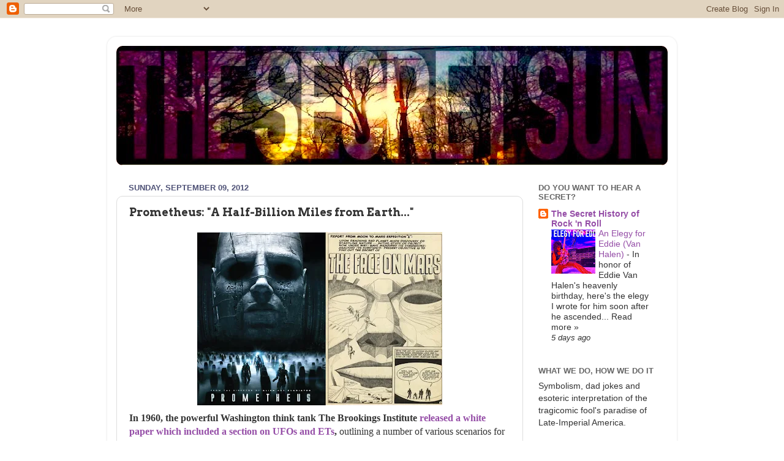

--- FILE ---
content_type: text/html; charset=UTF-8
request_url: https://secretsun.blogspot.com/2012/09/astronaut-theology-half-billion-miles.html
body_size: 25592
content:
<!DOCTYPE html>
<html class='v2' dir='ltr' lang='en'>
<head>
<link href='https://www.blogger.com/static/v1/widgets/335934321-css_bundle_v2.css' rel='stylesheet' type='text/css'/>
<meta content='width=1100' name='viewport'/>
<meta content='text/html; charset=UTF-8' http-equiv='Content-Type'/>
<meta content='blogger' name='generator'/>
<link href='https://secretsun.blogspot.com/favicon.ico' rel='icon' type='image/x-icon'/>
<link href='https://secretsun.blogspot.com/2012/09/astronaut-theology-half-billion-miles.html' rel='canonical'/>
<link rel="alternate" type="application/atom+xml" title="The Secret Sun - Atom" href="https://secretsun.blogspot.com/feeds/posts/default" />
<link rel="alternate" type="application/rss+xml" title="The Secret Sun - RSS" href="https://secretsun.blogspot.com/feeds/posts/default?alt=rss" />
<link rel="service.post" type="application/atom+xml" title="The Secret Sun - Atom" href="https://www.blogger.com/feeds/7454022/posts/default" />

<link rel="alternate" type="application/atom+xml" title="The Secret Sun - Atom" href="https://secretsun.blogspot.com/feeds/7659480247296455985/comments/default" />
<!--Can't find substitution for tag [blog.ieCssRetrofitLinks]-->
<link href='https://blogger.googleusercontent.com/img/b/R29vZ2xl/AVvXsEiZYKYd7sM-Jm5azkKCa50PZpSn03oUawNHg35rsq9Eit9rNXXjIWaNC3lf2Rq1XhF9jzjNpfCQJf2W-qQyxaWeZU-1K13t-iI1R_W8vBIf2qA_MaX1VzrBsGvw8q0HBJLJIJAT/s400/prometheus-mars.jpg' rel='image_src'/>
<meta content='https://secretsun.blogspot.com/2012/09/astronaut-theology-half-billion-miles.html' property='og:url'/>
<meta content='Prometheus: &quot;A Half-Billion Miles from Earth...&quot;' property='og:title'/>
<meta content='A blog about esoteric symbolism in pop culture and the media.' property='og:description'/>
<meta content='https://blogger.googleusercontent.com/img/b/R29vZ2xl/AVvXsEiZYKYd7sM-Jm5azkKCa50PZpSn03oUawNHg35rsq9Eit9rNXXjIWaNC3lf2Rq1XhF9jzjNpfCQJf2W-qQyxaWeZU-1K13t-iI1R_W8vBIf2qA_MaX1VzrBsGvw8q0HBJLJIJAT/w1200-h630-p-k-no-nu/prometheus-mars.jpg' property='og:image'/>
<title>The Secret Sun: Prometheus: "A Half-Billion Miles from Earth..."</title>
<style type='text/css'>@font-face{font-family:'Arvo';font-style:normal;font-weight:700;font-display:swap;src:url(//fonts.gstatic.com/s/arvo/v23/tDbM2oWUg0MKoZw1-LPK89D4hAA.woff2)format('woff2');unicode-range:U+0000-00FF,U+0131,U+0152-0153,U+02BB-02BC,U+02C6,U+02DA,U+02DC,U+0304,U+0308,U+0329,U+2000-206F,U+20AC,U+2122,U+2191,U+2193,U+2212,U+2215,U+FEFF,U+FFFD;}</style>
<style id='page-skin-1' type='text/css'><!--
/*-----------------------------------------------
Blogger Template Style
Name:     Picture Window
Designer: Blogger
URL:      www.blogger.com
----------------------------------------------- */
/* Content
----------------------------------------------- */
body {
font: normal normal 16px Arial, Tahoma, Helvetica, FreeSans, sans-serif;
color: #333333;
background: #ffffff none no-repeat scroll center center;
}
html body .region-inner {
min-width: 0;
max-width: 100%;
width: auto;
}
.content-outer {
font-size: 90%;
}
a:link {
text-decoration:none;
color: #954ea7;
}
a:visited {
text-decoration:none;
color: #8e7cc3;
}
a:hover {
text-decoration:underline;
color: #a89fc3;
}
.content-outer {
background: transparent url(https://resources.blogblog.com/blogblog/data/1kt/transparent/white80.png) repeat scroll top left;
-moz-border-radius: 15px;
-webkit-border-radius: 15px;
-goog-ms-border-radius: 15px;
border-radius: 15px;
-moz-box-shadow: 0 0 3px rgba(0, 0, 0, .15);
-webkit-box-shadow: 0 0 3px rgba(0, 0, 0, .15);
-goog-ms-box-shadow: 0 0 3px rgba(0, 0, 0, .15);
box-shadow: 0 0 3px rgba(0, 0, 0, .15);
margin: 30px auto;
}
.content-inner {
padding: 15px;
}
/* Header
----------------------------------------------- */
.header-outer {
background: #992211 url(https://resources.blogblog.com/blogblog/data/1kt/transparent/header_gradient_shade.png) repeat-x scroll top left;
_background-image: none;
color: #ffffff;
-moz-border-radius: 10px;
-webkit-border-radius: 10px;
-goog-ms-border-radius: 10px;
border-radius: 10px;
}
.Header img, .Header #header-inner {
-moz-border-radius: 10px;
-webkit-border-radius: 10px;
-goog-ms-border-radius: 10px;
border-radius: 10px;
}
.header-inner .Header .titlewrapper,
.header-inner .Header .descriptionwrapper {
padding-left: 30px;
padding-right: 30px;
}
.Header h1 {
font: normal normal 36px Arial, Tahoma, Helvetica, FreeSans, sans-serif;
text-shadow: 1px 1px 3px rgba(0, 0, 0, 0.3);
}
.Header h1 a {
color: #ffffff;
}
.Header .description {
font-size: 130%;
}
/* Tabs
----------------------------------------------- */
.tabs-inner {
margin: .5em 0 0;
padding: 0;
}
.tabs-inner .section {
margin: 0;
}
.tabs-inner .widget ul {
padding: 0;
background: #f5f5f5 url(https://resources.blogblog.com/blogblog/data/1kt/transparent/tabs_gradient_shade.png) repeat scroll bottom;
-moz-border-radius: 10px;
-webkit-border-radius: 10px;
-goog-ms-border-radius: 10px;
border-radius: 10px;
}
.tabs-inner .widget li {
border: none;
}
.tabs-inner .widget li a {
display: inline-block;
padding: .5em 1em;
margin-right: 0;
color: #992211;
font: normal normal 16px Arial, Tahoma, Helvetica, FreeSans, sans-serif;
-moz-border-radius: 0 0 0 0;
-webkit-border-top-left-radius: 0;
-webkit-border-top-right-radius: 0;
-goog-ms-border-radius: 0 0 0 0;
border-radius: 0 0 0 0;
background: transparent none no-repeat scroll top left;
border-right: 1px solid #cccccc;
}
.tabs-inner .widget li:first-child a {
padding-left: 1.25em;
-moz-border-radius-topleft: 10px;
-moz-border-radius-bottomleft: 10px;
-webkit-border-top-left-radius: 10px;
-webkit-border-bottom-left-radius: 10px;
-goog-ms-border-top-left-radius: 10px;
-goog-ms-border-bottom-left-radius: 10px;
border-top-left-radius: 10px;
border-bottom-left-radius: 10px;
}
.tabs-inner .widget li.selected a,
.tabs-inner .widget li a:hover {
position: relative;
z-index: 1;
background: #ffffff url(https://resources.blogblog.com/blogblog/data/1kt/transparent/tabs_gradient_shade.png) repeat scroll bottom;
color: #000000;
-moz-box-shadow: 0 0 0 rgba(0, 0, 0, .15);
-webkit-box-shadow: 0 0 0 rgba(0, 0, 0, .15);
-goog-ms-box-shadow: 0 0 0 rgba(0, 0, 0, .15);
box-shadow: 0 0 0 rgba(0, 0, 0, .15);
}
/* Headings
----------------------------------------------- */
h2 {
font: bold normal 13px Arial, Tahoma, Helvetica, FreeSans, sans-serif;
text-transform: uppercase;
color: #666666;
margin: .5em 0;
}
/* Main
----------------------------------------------- */
.main-outer {
background: transparent none repeat scroll top center;
-moz-border-radius: 0 0 0 0;
-webkit-border-top-left-radius: 0;
-webkit-border-top-right-radius: 0;
-webkit-border-bottom-left-radius: 0;
-webkit-border-bottom-right-radius: 0;
-goog-ms-border-radius: 0 0 0 0;
border-radius: 0 0 0 0;
-moz-box-shadow: 0 0 0 rgba(0, 0, 0, .15);
-webkit-box-shadow: 0 0 0 rgba(0, 0, 0, .15);
-goog-ms-box-shadow: 0 0 0 rgba(0, 0, 0, .15);
box-shadow: 0 0 0 rgba(0, 0, 0, .15);
}
.main-inner {
padding: 15px 5px 20px;
}
.main-inner .column-center-inner {
padding: 0 0;
}
.main-inner .column-left-inner {
padding-left: 0;
}
.main-inner .column-right-inner {
padding-right: 0;
}
/* Posts
----------------------------------------------- */
h3.post-title {
margin: 0;
font: normal bold 18px Arvo;
}
.comments h4 {
margin: 1em 0 0;
font: normal bold 18px Arvo;
}
.date-header span {
color: #4f5277;
}
.post-outer {
background-color: #ffffff;
border: solid 1px #dddddd;
-moz-border-radius: 10px;
-webkit-border-radius: 10px;
border-radius: 10px;
-goog-ms-border-radius: 10px;
padding: 15px 20px;
margin: 0 -20px 20px;
}
.post-body {
line-height: 1.4;
font-size: 110%;
position: relative;
}
.post-header {
margin: 0 0 1.5em;
color: #999999;
line-height: 1.6;
}
.post-footer {
margin: .5em 0 0;
color: #999999;
line-height: 1.6;
}
#blog-pager {
font-size: 140%
}
#comments .comment-author {
padding-top: 1.5em;
border-top: dashed 1px #ccc;
border-top: dashed 1px rgba(128, 128, 128, .5);
background-position: 0 1.5em;
}
#comments .comment-author:first-child {
padding-top: 0;
border-top: none;
}
.avatar-image-container {
margin: .2em 0 0;
}
/* Comments
----------------------------------------------- */
.comments .comments-content .icon.blog-author {
background-repeat: no-repeat;
background-image: url([data-uri]);
}
.comments .comments-content .loadmore a {
border-top: 1px solid #a89fc3;
border-bottom: 1px solid #a89fc3;
}
.comments .continue {
border-top: 2px solid #a89fc3;
}
/* Widgets
----------------------------------------------- */
.widget ul, .widget #ArchiveList ul.flat {
padding: 0;
list-style: none;
}
.widget ul li, .widget #ArchiveList ul.flat li {
border-top: dashed 1px #ccc;
border-top: dashed 1px rgba(128, 128, 128, .5);
}
.widget ul li:first-child, .widget #ArchiveList ul.flat li:first-child {
border-top: none;
}
.widget .post-body ul {
list-style: disc;
}
.widget .post-body ul li {
border: none;
}
/* Footer
----------------------------------------------- */
.footer-outer {
color:#eeeeee;
background: transparent url(https://resources.blogblog.com/blogblog/data/1kt/transparent/black50.png) repeat scroll top left;
-moz-border-radius: 10px 10px 10px 10px;
-webkit-border-top-left-radius: 10px;
-webkit-border-top-right-radius: 10px;
-webkit-border-bottom-left-radius: 10px;
-webkit-border-bottom-right-radius: 10px;
-goog-ms-border-radius: 10px 10px 10px 10px;
border-radius: 10px 10px 10px 10px;
-moz-box-shadow: 0 0 0 rgba(0, 0, 0, .15);
-webkit-box-shadow: 0 0 0 rgba(0, 0, 0, .15);
-goog-ms-box-shadow: 0 0 0 rgba(0, 0, 0, .15);
box-shadow: 0 0 0 rgba(0, 0, 0, .15);
}
.footer-inner {
padding: 10px 5px 20px;
}
.footer-outer a {
color: #ffffdd;
}
.footer-outer a:visited {
color: #cccc99;
}
.footer-outer a:hover {
color: #ffffff;
}
.footer-outer .widget h2 {
color: #bbbbbb;
}
/* Mobile
----------------------------------------------- */
html body.mobile {
height: auto;
}
html body.mobile {
min-height: 480px;
background-size: 100% auto;
}
.mobile .body-fauxcolumn-outer {
background: transparent none repeat scroll top left;
}
html .mobile .mobile-date-outer, html .mobile .blog-pager {
border-bottom: none;
background: transparent none repeat scroll top center;
margin-bottom: 10px;
}
.mobile .date-outer {
background: transparent none repeat scroll top center;
}
.mobile .header-outer, .mobile .main-outer,
.mobile .post-outer, .mobile .footer-outer {
-moz-border-radius: 0;
-webkit-border-radius: 0;
-goog-ms-border-radius: 0;
border-radius: 0;
}
.mobile .content-outer,
.mobile .main-outer,
.mobile .post-outer {
background: inherit;
border: none;
}
.mobile .content-outer {
font-size: 100%;
}
.mobile-link-button {
background-color: #954ea7;
}
.mobile-link-button a:link, .mobile-link-button a:visited {
color: #ffffff;
}
.mobile-index-contents {
color: #333333;
}
.mobile .tabs-inner .PageList .widget-content {
background: #ffffff url(https://resources.blogblog.com/blogblog/data/1kt/transparent/tabs_gradient_shade.png) repeat scroll bottom;
color: #000000;
}
.mobile .tabs-inner .PageList .widget-content .pagelist-arrow {
border-left: 1px solid #cccccc;
}

--></style>
<style id='template-skin-1' type='text/css'><!--
body {
min-width: 930px;
}
.content-outer, .content-fauxcolumn-outer, .region-inner {
min-width: 930px;
max-width: 930px;
_width: 930px;
}
.main-inner .columns {
padding-left: 0;
padding-right: 236px;
}
.main-inner .fauxcolumn-center-outer {
left: 0;
right: 236px;
/* IE6 does not respect left and right together */
_width: expression(this.parentNode.offsetWidth -
parseInt("0") -
parseInt("236px") + 'px');
}
.main-inner .fauxcolumn-left-outer {
width: 0;
}
.main-inner .fauxcolumn-right-outer {
width: 236px;
}
.main-inner .column-left-outer {
width: 0;
right: 100%;
margin-left: -0;
}
.main-inner .column-right-outer {
width: 236px;
margin-right: -236px;
}
#layout {
min-width: 0;
}
#layout .content-outer {
min-width: 0;
width: 800px;
}
#layout .region-inner {
min-width: 0;
width: auto;
}
body#layout div.add_widget {
padding: 8px;
}
body#layout div.add_widget a {
margin-left: 32px;
}
--></style>
<link href='https://www.blogger.com/dyn-css/authorization.css?targetBlogID=7454022&amp;zx=0071038f-ae37-4530-9997-83a28825e176' media='none' onload='if(media!=&#39;all&#39;)media=&#39;all&#39;' rel='stylesheet'/><noscript><link href='https://www.blogger.com/dyn-css/authorization.css?targetBlogID=7454022&amp;zx=0071038f-ae37-4530-9997-83a28825e176' rel='stylesheet'/></noscript>
<meta name='google-adsense-platform-account' content='ca-host-pub-1556223355139109'/>
<meta name='google-adsense-platform-domain' content='blogspot.com'/>

<link rel="stylesheet" href="https://fonts.googleapis.com/css2?display=swap&family=Merriweather&family=Oswald&family=Poppins&family=Raleway&family=Roboto&family=Roboto+Condensed&family=Rubik"></head>
<body class='loading variant-shade'>
<div class='navbar section' id='navbar' name='Navbar'><div class='widget Navbar' data-version='1' id='Navbar1'><script type="text/javascript">
    function setAttributeOnload(object, attribute, val) {
      if(window.addEventListener) {
        window.addEventListener('load',
          function(){ object[attribute] = val; }, false);
      } else {
        window.attachEvent('onload', function(){ object[attribute] = val; });
      }
    }
  </script>
<div id="navbar-iframe-container"></div>
<script type="text/javascript" src="https://apis.google.com/js/platform.js"></script>
<script type="text/javascript">
      gapi.load("gapi.iframes:gapi.iframes.style.bubble", function() {
        if (gapi.iframes && gapi.iframes.getContext) {
          gapi.iframes.getContext().openChild({
              url: 'https://www.blogger.com/navbar/7454022?po\x3d7659480247296455985\x26origin\x3dhttps://secretsun.blogspot.com',
              where: document.getElementById("navbar-iframe-container"),
              id: "navbar-iframe"
          });
        }
      });
    </script><script type="text/javascript">
(function() {
var script = document.createElement('script');
script.type = 'text/javascript';
script.src = '//pagead2.googlesyndication.com/pagead/js/google_top_exp.js';
var head = document.getElementsByTagName('head')[0];
if (head) {
head.appendChild(script);
}})();
</script>
</div></div>
<div class='body-fauxcolumns'>
<div class='fauxcolumn-outer body-fauxcolumn-outer'>
<div class='cap-top'>
<div class='cap-left'></div>
<div class='cap-right'></div>
</div>
<div class='fauxborder-left'>
<div class='fauxborder-right'></div>
<div class='fauxcolumn-inner'>
</div>
</div>
<div class='cap-bottom'>
<div class='cap-left'></div>
<div class='cap-right'></div>
</div>
</div>
</div>
<div class='content'>
<div class='content-fauxcolumns'>
<div class='fauxcolumn-outer content-fauxcolumn-outer'>
<div class='cap-top'>
<div class='cap-left'></div>
<div class='cap-right'></div>
</div>
<div class='fauxborder-left'>
<div class='fauxborder-right'></div>
<div class='fauxcolumn-inner'>
</div>
</div>
<div class='cap-bottom'>
<div class='cap-left'></div>
<div class='cap-right'></div>
</div>
</div>
</div>
<div class='content-outer'>
<div class='content-cap-top cap-top'>
<div class='cap-left'></div>
<div class='cap-right'></div>
</div>
<div class='fauxborder-left content-fauxborder-left'>
<div class='fauxborder-right content-fauxborder-right'></div>
<div class='content-inner'>
<header>
<div class='header-outer'>
<div class='header-cap-top cap-top'>
<div class='cap-left'></div>
<div class='cap-right'></div>
</div>
<div class='fauxborder-left header-fauxborder-left'>
<div class='fauxborder-right header-fauxborder-right'></div>
<div class='region-inner header-inner'>
<div class='header section' id='header' name='Header'><div class='widget Header' data-version='1' id='Header1'>
<div id='header-inner'>
<a href='https://secretsun.blogspot.com/' style='display: block'>
<img alt='The Secret Sun' height='195px; ' id='Header1_headerimg' src='https://blogger.googleusercontent.com/img/a/AVvXsEjpxsOQWe8kBkGq81G5MM-FA9RXmX8EHGCDF3HgVCXpH4Lk72Yrn1WyK3mlgSv4g_ot7IEtc3tMm5_X6R1AtmvdXIhnk4UdpKMAMDvAAva8nji9PtPmE1bQhHc60AdoH81WMy-oPrPZnUQCDtlwcEOYl-wkoGeAcyVq4raLH-2G7kU1TAi7E0Delg=s900' style='display: block' width='900px; '/>
</a>
</div>
</div></div>
</div>
</div>
<div class='header-cap-bottom cap-bottom'>
<div class='cap-left'></div>
<div class='cap-right'></div>
</div>
</div>
</header>
<div class='tabs-outer'>
<div class='tabs-cap-top cap-top'>
<div class='cap-left'></div>
<div class='cap-right'></div>
</div>
<div class='fauxborder-left tabs-fauxborder-left'>
<div class='fauxborder-right tabs-fauxborder-right'></div>
<div class='region-inner tabs-inner'>
<div class='tabs no-items section' id='crosscol' name='Cross-Column'></div>
<div class='tabs no-items section' id='crosscol-overflow' name='Cross-Column 2'></div>
</div>
</div>
<div class='tabs-cap-bottom cap-bottom'>
<div class='cap-left'></div>
<div class='cap-right'></div>
</div>
</div>
<div class='main-outer'>
<div class='main-cap-top cap-top'>
<div class='cap-left'></div>
<div class='cap-right'></div>
</div>
<div class='fauxborder-left main-fauxborder-left'>
<div class='fauxborder-right main-fauxborder-right'></div>
<div class='region-inner main-inner'>
<div class='columns fauxcolumns'>
<div class='fauxcolumn-outer fauxcolumn-center-outer'>
<div class='cap-top'>
<div class='cap-left'></div>
<div class='cap-right'></div>
</div>
<div class='fauxborder-left'>
<div class='fauxborder-right'></div>
<div class='fauxcolumn-inner'>
</div>
</div>
<div class='cap-bottom'>
<div class='cap-left'></div>
<div class='cap-right'></div>
</div>
</div>
<div class='fauxcolumn-outer fauxcolumn-left-outer'>
<div class='cap-top'>
<div class='cap-left'></div>
<div class='cap-right'></div>
</div>
<div class='fauxborder-left'>
<div class='fauxborder-right'></div>
<div class='fauxcolumn-inner'>
</div>
</div>
<div class='cap-bottom'>
<div class='cap-left'></div>
<div class='cap-right'></div>
</div>
</div>
<div class='fauxcolumn-outer fauxcolumn-right-outer'>
<div class='cap-top'>
<div class='cap-left'></div>
<div class='cap-right'></div>
</div>
<div class='fauxborder-left'>
<div class='fauxborder-right'></div>
<div class='fauxcolumn-inner'>
</div>
</div>
<div class='cap-bottom'>
<div class='cap-left'></div>
<div class='cap-right'></div>
</div>
</div>
<!-- corrects IE6 width calculation -->
<div class='columns-inner'>
<div class='column-center-outer'>
<div class='column-center-inner'>
<div class='main section' id='main' name='Main'><div class='widget Blog' data-version='1' id='Blog1'>
<div class='blog-posts hfeed'>

          <div class="date-outer">
        
<h2 class='date-header'><span>Sunday, September 09, 2012</span></h2>

          <div class="date-posts">
        
<div class='post-outer'>
<div class='post hentry uncustomized-post-template' itemprop='blogPost' itemscope='itemscope' itemtype='http://schema.org/BlogPosting'>
<meta content='https://blogger.googleusercontent.com/img/b/R29vZ2xl/AVvXsEiZYKYd7sM-Jm5azkKCa50PZpSn03oUawNHg35rsq9Eit9rNXXjIWaNC3lf2Rq1XhF9jzjNpfCQJf2W-qQyxaWeZU-1K13t-iI1R_W8vBIf2qA_MaX1VzrBsGvw8q0HBJLJIJAT/s400/prometheus-mars.jpg' itemprop='image_url'/>
<meta content='7454022' itemprop='blogId'/>
<meta content='7659480247296455985' itemprop='postId'/>
<a name='7659480247296455985'></a>
<h3 class='post-title entry-title' itemprop='name'>
Prometheus: "A Half-Billion Miles from Earth..."
</h3>
<div class='post-header'>
<div class='post-header-line-1'></div>
</div>
<div class='post-body entry-content' id='post-body-7659480247296455985' itemprop='description articleBody'>
<span style="font-family: verdana;"><a href="https://blogger.googleusercontent.com/img/b/R29vZ2xl/AVvXsEiZYKYd7sM-Jm5azkKCa50PZpSn03oUawNHg35rsq9Eit9rNXXjIWaNC3lf2Rq1XhF9jzjNpfCQJf2W-qQyxaWeZU-1K13t-iI1R_W8vBIf2qA_MaX1VzrBsGvw8q0HBJLJIJAT/s1600/prometheus-mars.jpg"><img alt="" border="0" id="BLOGGER_PHOTO_ID_5785651170543814898" src="https://blogger.googleusercontent.com/img/b/R29vZ2xl/AVvXsEiZYKYd7sM-Jm5azkKCa50PZpSn03oUawNHg35rsq9Eit9rNXXjIWaNC3lf2Rq1XhF9jzjNpfCQJf2W-qQyxaWeZU-1K13t-iI1R_W8vBIf2qA_MaX1VzrBsGvw8q0HBJLJIJAT/s400-rw/prometheus-mars.jpg" style="cursor: pointer; display: block; height: 283px; margin: 0px auto 10px; text-align: center; width: 400px;" /></a><span style="font-weight: bold;">In 1960, the powerful Washington think tank The Brookings Institute <a href="http://en.wikipedia.org/wiki/Brookings_Report">released a white paper which included a section on UFOs and ETs</a>, </span><span>outlining a number of various scenarios for poltical and military leaders should contact ever occur.</span>&nbsp;</span><div><span style="font-family: verdana;"><br /></span><div><span style="font-family: verdana;"><br /></span></div><div><span style="font-family: verdana;"><span><a name="more"></a></span>Brookings was pessimistic about such an event, noting that societies don't tend to react favorably when confronted with a superior technological advancement.&nbsp;</span></div><div><div style="text-align: center;"><span style="font-family: verdana;"><br /></span></div><div><span style="font-family: verdana;">Given what we now know about the vast distances between stars and the limitations of space travel, chances are good- in my opinion, at least- that any contact we might have might be with something much more exotic than interstellar neighbors, perhaps even some kind of interdimensional contact (given the energy requirements involved, traversing between dimensions from a fixed point might well be more feasible than drifting through several light years of space).</span></div><div><span style="font-family: verdana;"><span><br /></span><span><a href="https://blogger.googleusercontent.com/img/b/R29vZ2xl/AVvXsEiz0H-2fkqbsWdHtKEYH8rZAdpWtMVChdtFNWM09e_ljDGnLOOs5tW1A8px7aEJr8ZWgu9TVCTsgFw5-os2MAxQZp5PreitxUwAQeGZntk7_CSnFF4NvL6MC3Gj2UjUvS43lhOx/s1600/600_prometheus-prom-007_rgb1.jpg"><img alt="" border="0" id="BLOGGER_PHOTO_ID_5785657477931679682" src="https://blogger.googleusercontent.com/img/b/R29vZ2xl/AVvXsEiz0H-2fkqbsWdHtKEYH8rZAdpWtMVChdtFNWM09e_ljDGnLOOs5tW1A8px7aEJr8ZWgu9TVCTsgFw5-os2MAxQZp5PreitxUwAQeGZntk7_CSnFF4NvL6MC3Gj2UjUvS43lhOx/s320-rw/600_prometheus-prom-007_rgb1.jpg" style="cursor: pointer; display: block; height: 213px; margin: 0px auto 10px; text-align: center; width: 320px;" /></a><span style="font-weight: bold;">But Brookings felt that the more likely possibility was discovery of an earlier civilization within our own solar system, either native or transient:</span>
</span></span><blockquote style="font-style: italic;"><span style="font-family: verdana;"><span>It is conceivable that there is semi- intelligent life in some part of our solar system or highly intelligent life which is not technologically oriented, and many cosmologists and astronomers think it very likely that there is intelligent life in many other solar systems.</span>&nbsp;</span></blockquote><blockquote style="font-style: italic;"><span style="font-family: verdana;">While face-to-face meetings with it will. not occur within the next twenty years (unless its technology is more advanced than ours, qualifying it to visit earth), artifacts left at some point in time by these  life forms might possibly be discovered through our space activities on the Moon, Mars, or Venus. </span></blockquote><span style="font-family: verdana;">This was the basis of <span style="font-style: italic;">2001: A Space Odyssey</span>, in which the discovery of an alien artifact leads to a coverup. That in turn was inspired by Arthur C. Clarke's short story 'The Sentinel', one of several stories working that theme.</span></div><div><span style="font-family: verdana;"><br /></span></div><div><span style="font-family: verdana;">Some researchers have speculated that these artifacts have indeed already been found (on Cydonia, for instance) and what we've been seeing over the past 30+ years is a two-pronged approach to preparing the public for disclosure of an otherworldly civilization; relentless ridicule by scientists and the media accompanied by a steady diet of ancient astronaut/alien themes in films, TV shows, video games and so on.</span></div><div><span style="font-family: verdana;"><br /><a href="https://blogger.googleusercontent.com/img/b/R29vZ2xl/AVvXsEg0MsB1EnXrb6S3tzEICaQPYZr85uCgwmeRruHLN_kab6rN5Q7vMlrIxx2eUIjjhbBTjlThptEE3YdTeJtxCmXGpoynnAyovpw-LynfOsSH5Eo4NDDcWORnPNX1P7fkmwK5ep68/s1600/m2m.jpg"><img alt="" border="0" id="BLOGGER_PHOTO_ID_5785652971007250562" src="https://blogger.googleusercontent.com/img/b/R29vZ2xl/AVvXsEg0MsB1EnXrb6S3tzEICaQPYZr85uCgwmeRruHLN_kab6rN5Q7vMlrIxx2eUIjjhbBTjlThptEE3YdTeJtxCmXGpoynnAyovpw-LynfOsSH5Eo4NDDcWORnPNX1P7fkmwK5ep68/s320-rw/m2m.jpg" style="cursor: pointer; display: block; height: 137px; margin: 0px auto 10px; text-align: center; width: 320px;" /></a><span style="font-weight: bold;">For my part, I'd say it was unlikely that the authorities would ever want to disclose </span><span style="font-style: italic; font-weight: bold;">anything</span><span style="font-weight: bold;"> that disturbs our present understanding of history</span>.</span></div><div><span style="font-family: verdana;"><br /></span></div><div><span style="font-family: verdana;">But I'm not married to that. And there <span style="font-style: italic;">was</span> Ridley Scott's relentlessly hyped <span style="font-style: italic;">Prometheus</span>, wasn't there?&nbsp;</span></div><div><span style="font-family: verdana;"><br /></span></div><div><span style="font-family: verdana;">Now there was a stray line in <span style="font-style: italic;">Prometheus</span>, utter by Charlize Theron's character- one that got the nipples of twiddleheads like Phil Plait and Neil De Grasse Tyson in a right old twist- that led me to wonder this afternoon if it weren't a gross computational error (these films pay scientific consultants big dollars to catch these kinds of things) but a clue as to what the film is really all about.&nbsp;</span></div><div><span style="font-family: verdana;"><br /></span></div><div><span style="font-family: verdana;">A clue that we can draw a line from it, to the NASA-sponsored <span style="font-style: italic;">Mission to Mars,</span> back to <span style="font-style: italic;">2001</span>.&nbsp;</span></div><div><span style="font-family: verdana;"><br /><span style="font-weight: bold;">It's when she mentions being a "half-billion miles away from Earth." </span>As Tyson mentioned, that would put the mission somewhere in the vicinity of Jupiter. I don't expect Tyson or the rest to understand secret code or hidden messages, but certainly all of you out there do.&nbsp;</span></div><div><span style="font-family: verdana;"><br /></span></div><div><span style="font-family: verdana;">And pray tell- <span style="font-weight: bold;">what famous alien contact narrative took place outside the orbit of Jupiter?</span></span></div><div><span style="font-family: verdana;"><span><b><br /></b></span><span>

<a href="https://blogger.googleusercontent.com/img/b/R29vZ2xl/AVvXsEgTjRwaDDmbSP5L4SLjn2sHemfmZiBrNslcOyczO0Ibokg80aaUxrkJ3rBrsFUVDoToZxzcjIMZr3Lg2ObNKmyPUr4XMkoFsblBjs_qHhTRECdyKvd1-zmZHi2FK2XNReqLWiqr/s1600/m2m5.jpg"><img alt="" border="0" id="BLOGGER_PHOTO_ID_5785653082166018834" src="https://blogger.googleusercontent.com/img/b/R29vZ2xl/AVvXsEgTjRwaDDmbSP5L4SLjn2sHemfmZiBrNslcOyczO0Ibokg80aaUxrkJ3rBrsFUVDoToZxzcjIMZr3Lg2ObNKmyPUr4XMkoFsblBjs_qHhTRECdyKvd1-zmZHi2FK2XNReqLWiqr/s320-rw/m2m5.jpg" style="cursor: pointer; display: block; height: 174px; margin: 0px auto 10px; text-align: center; width: 320px;" /></a><span style="font-weight: bold;">Oh, that one. Right.</span>

What's even more interesting to me is how similar so much of what we see in <span style="font-style: italic;">Prometheus</span> is to <span style="font-style: italic;">Mission to Mars</span>, certainly a film that most Hollywood producers wouldn't seek to emulate.&nbsp;</span></span></div><div><span style="font-family: verdana;"><br /></span></div><div><span style="font-family: verdana;">Of course, it's all told in the context of a horror story, but the elements of the holographic history lessons and the 3D space map are all there, quite incongruously.&nbsp;</span></div><div><span style="font-family: verdana;"><br /></span></div><div><span style="font-family: verdana;">&nbsp;Then of course there's also the giant alien sending its DNA to Earth, which we see in the beginning of <span style="font-style: italic;">Prometheus</span>. Now, most scientists believe that Mars' magnetic field was <a href="http://www.dailygalaxy.com/my_weblog/2009/07/mars-missing-magnetic-field-was-it-destroyed-by-asteroid-impact.html">destroyed half a billion years ago</a>, due to an asteroid impact.&nbsp;</span></div><div><span style="font-family: verdana;"><span style="font-weight: bold;"><br /></span></span></div><div><span style="font-family: verdana;"><span style="font-weight: bold;">Is that another clue? A double entendre to what critics dismiss as a gross error?</span> We'll get to that in a minute...</span></div><div><span style="font-family: verdana;"><span><br /></span><span><a href="https://blogger.googleusercontent.com/img/b/R29vZ2xl/AVvXsEi2jUrzpM88WATo8B9ayrveTr1Vn8rlFC617iu8BQb40a92tjCRg0PTbigaIfYeRdkaD4A2gWWLVK_LtaD-T8RY1FScw8sg6_IiWOjCJyodrTsnjPTazA2chnO0eScA7DhjbjyM/s1600/images.jpg"><img alt="" border="0" id="BLOGGER_PHOTO_ID_5785652961869173522" src="https://blogger.googleusercontent.com/img/b/R29vZ2xl/AVvXsEi2jUrzpM88WATo8B9ayrveTr1Vn8rlFC617iu8BQb40a92tjCRg0PTbigaIfYeRdkaD4A2gWWLVK_LtaD-T8RY1FScw8sg6_IiWOjCJyodrTsnjPTazA2chnO0eScA7DhjbjyM/s320-rw/images.jpg" style="cursor: pointer; display: block; height: 185px; margin: 0px auto 10px; text-align: center; width: 272px;" /></a>Given that the action in the film takes place in a giant space ship underneath the surface of a moon, I can't help but think of the search for life on Jovian moons such as Europa, which played such a crucial role in <span style="font-style: italic;">2010: Odyssey Two</span>.

And that story climaxed with the ignition of Jupiter&#8224; as a new sun,&nbsp;</span></span></div><div><span style="font-family: verdana;"><br /></span></div><div><span style="font-family: verdana;">Lucifer, which is not a name (and appears in no Bible translation at all until the King James Version) but a title meaning the "Light-Bringer," which is what role Prometheus the Titan played in Greek mythology, having stolen fire from the gods to bring to humanity.&nbsp;</span></div><div><span style="font-family: verdana;"><br /></span></div><div><span style="font-family: verdana;">I was thinking about those Martian giants today in context of the final scene in <span style="font-style: italic;">Prometheus</span> when Mary Magdalene and John the Bapti...er, Elizabeth and David take off for the Engineer's homeworld.&nbsp;</span></div><div><span style="font-family: verdana;"><br /></span></div><div><span style="font-family: verdana;"><span>Of course, all this interstellar travel would take decades, if not centuries, in the real world so you can't help but wonder what planet they're steaming towards in the decoded version.&nbsp;</span></span></div><div><span style="font-family: verdana;"><span><br /></span></span></div><div><span style="font-family: verdana;"><span>&nbsp;A lot of people have dismissed Zechariah Sitchin's Nibiru theories- and the man was no astrophysicist- claiming the impossibility of life on such a far-flung planet.&nbsp;</span><span>Plus, it doesn't even exist anyway, so there.&nbsp;</span></span></div><div><span style="font-family: verdana;"><br /></span></div><div><span style="font-family: verdana;">But we keep hearing stories of something out there- and it's a good light year or so to the edge of the solar system, and there are theories of brown dwarfs and moons and the rest.&nbsp;</span></div><div><span style="font-family: verdana;"><br /></span></div><div><span style="font-family: verdana;">One thing you can be sure of with science is that we know now is almost certainly going to be rewritten later.</span></div><div><span style="font-family: verdana;"><span><br /></span><span><a href="https://blogger.googleusercontent.com/img/b/R29vZ2xl/AVvXsEhZZfMngXIE3bTLdSBzG_xWynGUgn_64XqpylGtgrKJdd-2X_aUQ0fZaUo-iVAUP5JE8d1wigS0O6izLkVBU9W5X4I7jR3-2CKTcvqaM6ylcCfOQdFTNqAkq9iQLm6z62t6q9oR/s1600/MTM%252BAlien%252Bhead.jpg"><img alt="" border="0" id="BLOGGER_PHOTO_ID_5785653087792461234" src="https://blogger.googleusercontent.com/img/b/R29vZ2xl/AVvXsEhZZfMngXIE3bTLdSBzG_xWynGUgn_64XqpylGtgrKJdd-2X_aUQ0fZaUo-iVAUP5JE8d1wigS0O6izLkVBU9W5X4I7jR3-2CKTcvqaM6ylcCfOQdFTNqAkq9iQLm6z62t6q9oR/s320-rw/MTM%252BAlien%252Bhead.jpg" style="cursor: pointer; display: block; height: 243px; margin: 0px auto 10px; text-align: center; width: 320px;" /></a>But I couldn't help but think again that a truly advanced race- say, a race of former Martians who saw their beautiful paradise of a world blown to shit by some passing spacejunk- might take very seriously the danger of our cosmic neighborhood and realize that longterm survival meant getting the hell out of the way of the Sun's gravity, which is always dragging all that dangerous crap towards it.</span></span></div><div><span style="font-family: verdana;"><span><br /></span><span><a href="https://blogger.googleusercontent.com/img/b/R29vZ2xl/AVvXsEggCHBVoGFmVGw_XKQPJOg4MDAl_xbA3E-Hp9PGurteMBy3w7XDHmmq-T-hV-NwPgyNMnHvMAvBo_6cNmhKtnI6zB4L_gGf89fE9fIbDiN7yF0lgrFYUCv3jPcx-SGTztLXwY-v/s1600/m2m2.jpg"><img alt="" border="0" id="BLOGGER_PHOTO_ID_5785657728880781650" src="https://blogger.googleusercontent.com/img/b/R29vZ2xl/AVvXsEggCHBVoGFmVGw_XKQPJOg4MDAl_xbA3E-Hp9PGurteMBy3w7XDHmmq-T-hV-NwPgyNMnHvMAvBo_6cNmhKtnI6zB4L_gGf89fE9fIbDiN7yF0lgrFYUCv3jPcx-SGTztLXwY-v/s320-rw/m2m2.jpg" style="cursor: pointer; display: block; height: 136px; margin: 0px auto 10px; text-align: center; width: 320px;" /></a>
We can't imagine a truly advanced race, past a sci-fi level. But a truly advanced race <span style="font-style: italic;">might</span> see the past couple of thousand years since historians were recording them bounding around the Earth's surface a friggin' blip in their concept of time.&nbsp;</span></span></div><div><span style="font-family: verdana;"><br /></span></div><div><span style="font-family: verdana;">And given that the so-called Face (with all its symmetry and right angles) is about a mile long, they probably wouldn't have our concept of space, either.

And funny how NASA spends all its time excoriating Face theorists and the like but has no problem underwriting a film about it.&nbsp;</span></div><div><span style="font-family: verdana;"><span></span><span><span style="color: black;"><span style="caret-color: rgb(0, 0, 0);"><br /></span></span><img alt="" border="0" id="BLOGGER_PHOTO_ID_5785652998996827218" src="https://blogger.googleusercontent.com/img/b/R29vZ2xl/AVvXsEiaZTLFnt2gz72TbTFMmOJxM6Bb7mer6HnUUtf4jWf-8pgoyAXbSb4Lui1jLhzoNNVr_6YAC3dSWPtsmYJYADQA9irCsm1kXkMn46aIVrmFYlNYMkmDEi2Q2PPNmqdz2FWc1HDs/s320-rw/m2m4.jpg" style="cursor: pointer; display: block; height: 316px; margin: 0px auto 10px; text-align: center; width: 320px;" /></span></span></div><div><span style="font-family: verdana;">And, of course, the promo art for <span style="font-style: italic;">Prometheus</span> also features a face, one remarkably similar to <a href="http://secretsun.blogspot.com/2012/08/mindbomb-john-carter-pkd-and-face-on.html">Jack Kirby's 1958 'Face on Mars'*.</a> That story too featured a holographic history lesson about giants and planetary destruction, and it's a very good bet that Kubrick and Clarke read the comic while working on their film.&nbsp;</span></div><div><span><span style="font-family: verdana; font-weight: bold;"><br /></span></span></div><div><span style="font-family: verdana;"><span style="font-weight: bold;">In light of all of these connections, I think there's a very good chance indeed that that "half a billion miles" wasn't some gross error, but was in fact a wink and a nod pertaining to Jupiter.</span>&nbsp;</span></div><div><span style="font-family: verdana;"><br /></span></div><div><span style="font-family: verdana;">&nbsp;I can't help but think of Robert Temple's offhand remark some time ago that the merpeople (or Nommo) of the Dogon religion were out there in hibernation around one of the gas giants.

Are there specific people to whom that "error" was a wink and a nod?&nbsp;</span></div><div><span style="font-family: verdana;"><br /></span></div><div><span style="font-family: verdana;">There seem to be an awful lot of people in Hollywood who are interested in AAT, including many of the biggest names behind the camera.&nbsp;</span></div><div><span style="font-family: verdana;"><span style="font-weight: bold;"><br /></span></span></div><div><span style="font-family: verdana;"><span style="font-weight: bold;">What do they know and how do they know it?&nbsp;</span></span></div><div><div style="text-align: center;"><span><span><span style="caret-color: rgb(0, 0, 238); color: #0000ee; font-family: verdana;"><u><br /></u></span></span></span></div><div><span style="font-family: verdana; font-size: 85%;"><p style="caret-color: rgb(36, 30, 18); color: #241e12; line-height: 1.5; margin: 10px 0px; text-align: center; white-space: pre-line;"><a href="https://www.patreon.com/user?u=9779701&amp;fan_landing=true." rel="nofollow" style="margin-left: 1em; margin-right: 1em; white-space: normal;" target="_blank"><span style="font-size: medium;"><img border="0" data-original-height="633" data-original-width="855" height="296" src="https://blogger.googleusercontent.com/img/b/R29vZ2xl/AVvXsEiDPNsOEm5sIAhApO9x0Bo3bSdY0lKgSfV-bTi5WDf481CJYZ5pGnvFTvTlsb9odOur8ErD-HcRr2l1Zcrg7lNiQf8U3EV4c4exmCPKzBUOUX6Cz1jvVvx1_ZXGeTyNBSyUvjNfhQ/w400-h296-rw/Screen+Shot+2021-04-20+at+6.07.25+PM.png" width="400" /></span></a></p><p style="caret-color: rgb(36, 30, 18); color: #241e12; line-height: 1.5; margin: 10px 0px; white-space: pre-line;"><a href="https://www.patreon.com/user?u=9779701&amp;fan_landing=true"><span style="font-size: medium;">Click here to take your Synchro-studies to the next level.</span></a></p><div class="separator" style="clear: both; text-align: center;"><span style="text-align: left;"><span><div style="font-weight: bold; text-align: center;"><span><span style="font-size: medium; font-weight: normal;"><div class="separator" style="clear: both;"><span style="margin-left: 1em; margin-right: 1em;"><a href="https://secrethistoryofrock.blogspot.com/" rel="nofollow" style="margin-left: 1em; margin-right: 1em;" target="_blank"><img border="0" data-original-height="146" data-original-width="540" height="87" src="https://blogger.googleusercontent.com/img/b/R29vZ2xl/AVvXsEjzI-s38d_Mps4N2FLrP936aoo7bPUIadcCrOi1lzWF374grj4x5Ou_fffX5ghExiadAtc8m8fr7Ur3GoMLkui38qlirN2rZNNE3RNoLAJqNwV2JullrAmnHq9fTOeHxongaTGt5Q/w320-h87-rw/blogtitle.jpg" width="320" /></a></span></div><div class="separator" style="clear: both;"><div style="text-align: left;"><div class="separator" style="clear: both;"><p style="text-align: center;"><span style="margin-left: 1em; margin-right: 1em;"><a href="https://secretsun.blogspot.com/2021/01/the-secret-sun-sells-out.html" style="margin-left: 1em; margin-right: 1em;"><img border="0" data-original-height="1518" data-original-width="1996" height="243" src="https://blogger.googleusercontent.com/img/b/R29vZ2xl/AVvXsEgFJplOfkL6nTI4w2pJ3lyjVrd-waiMeBkzrakCVkjNzwsJFPdHaosXeMv5-PdM0Gu6ZrEgg96iRjwRr7eRweitSFYT90Bx1U6ieJ9P4QeVXJ6Cuv3vvnk9uLk9oCuIRbFR-DdcfA/w320-h243-rw/20200106_203304+2.jpg" width="320" /></a></span></p><p style="text-align: center;"><span style="margin-left: 1em; margin-right: 1em;"><a href="https://www.amazon.com/dp/1705629733" rel="nofollow" style="margin-left: 1em; margin-right: 1em;" target="_blank"><img border="0" data-original-height="953" data-original-width="1247" height="245" src="https://blogger.googleusercontent.com/img/b/R29vZ2xl/AVvXsEgETFNTZTJH4EesNgQkHXC5GR9uxibI51WVzK77fFhy0209kmmxplYdM2lnAioTHS_ci6n9W1DEPIA92kFYoyeuFdXZlzKb11bl62l3KGHNAHIIwpi39IWDfiHr-j6brjDgxJ8yzQ/w320-h245-rw/HE_WILL_LIVE_AD.png" width="320" /></a></span></p><div style="text-align: center;"><span><b><a href="https://www.amazon.com/dp/1705629733">PAPERBACK</a></b></span></div><div style="text-align: center;"><span><b><br /></b></span></div><div style="text-align: center;"><span><b><a href="https://www.amazon.com/dp/B081XR7M89">KINDLE</a></b></span></div><div style="text-align: center;"><span><br /></span></div></div></div></div><p style="background-color: white; color: #1b170f; font-stretch: normal; line-height: normal; margin: 0px; text-align: left;"><span><span style="-webkit-font-kerning: none; font-kerning: none;"></span></span></p><div class="separator" style="clear: both;"></div></span></span></div></span></span></div><p style="caret-color: rgb(36, 30, 18); color: #241e12; line-height: 1.5; margin: 10px 0px; text-align: center; white-space: pre-line;"><span style="font-size: medium;"><br style="caret-color: rgb(0, 0, 0); color: black; text-align: left; white-space: normal;" /></span></p><p style="text-align: center;"><span style="font-size: medium;">&nbsp;</span></p></span></div><div><span><span style="font-family: verdana; font-weight: bold;"></span></span><span style="font-size: 85%;"><span style="font-family: verdana;"><span style="font-style: italic;">*For some reason I just put together the fact that the inker on the story (the artist who created the finished art from Kirby's pencil drawings) was </span><a href="http://pencilink.blogspot.com/2008/11/race-for-moon-2-jack-kirby-al.html" style="font-style: italic;">Al Williamson</a></span><span style="font-style: italic;"><span style="font-family: verdana;">, who was my Narrative Art teacher at The Joe Kubert School, which was my first class on Monday mornings. I remembered this after thinking back on Joe, who died this summer (as did the brother of the director of Prometheus). 

&#8224; Cheers to Liz for the correction. I obviously had the <a href="//www.youtube.com/watch?v=KfEUb4pyL18">Brotherhood of Saturn</a> weighing heavily on my mind while writing this...</span><br style="font-style: italic;" /></span></span>
</div></div></div></div>
<div style='clear: both;'></div>
</div>
<div class='post-footer'>
<div class='post-footer-line post-footer-line-1'>
<span class='post-author vcard'>
</span>
<span class='post-timestamp'>
at
<meta content='https://secretsun.blogspot.com/2012/09/astronaut-theology-half-billion-miles.html' itemprop='url'/>
<a class='timestamp-link' href='https://secretsun.blogspot.com/2012/09/astronaut-theology-half-billion-miles.html' rel='bookmark' title='permanent link'><abbr class='published' itemprop='datePublished' title='2012-09-09T20:29:00-04:00'>9/09/2012 08:29:00 PM</abbr></a>
</span>
<span class='post-comment-link'>
</span>
<span class='post-icons'>
<span class='item-action'>
<a href='https://www.blogger.com/email-post/7454022/7659480247296455985' title='Email Post'>
<img alt='' class='icon-action' height='13' src='https://resources.blogblog.com/img/icon18_email.gif' width='18'/>
</a>
</span>
</span>
<div class='post-share-buttons goog-inline-block'>
<a class='goog-inline-block share-button sb-email' href='https://www.blogger.com/share-post.g?blogID=7454022&postID=7659480247296455985&target=email' target='_blank' title='Email This'><span class='share-button-link-text'>Email This</span></a><a class='goog-inline-block share-button sb-blog' href='https://www.blogger.com/share-post.g?blogID=7454022&postID=7659480247296455985&target=blog' onclick='window.open(this.href, "_blank", "height=270,width=475"); return false;' target='_blank' title='BlogThis!'><span class='share-button-link-text'>BlogThis!</span></a><a class='goog-inline-block share-button sb-twitter' href='https://www.blogger.com/share-post.g?blogID=7454022&postID=7659480247296455985&target=twitter' target='_blank' title='Share to X'><span class='share-button-link-text'>Share to X</span></a><a class='goog-inline-block share-button sb-facebook' href='https://www.blogger.com/share-post.g?blogID=7454022&postID=7659480247296455985&target=facebook' onclick='window.open(this.href, "_blank", "height=430,width=640"); return false;' target='_blank' title='Share to Facebook'><span class='share-button-link-text'>Share to Facebook</span></a><a class='goog-inline-block share-button sb-pinterest' href='https://www.blogger.com/share-post.g?blogID=7454022&postID=7659480247296455985&target=pinterest' target='_blank' title='Share to Pinterest'><span class='share-button-link-text'>Share to Pinterest</span></a>
</div>
</div>
<div class='post-footer-line post-footer-line-2'>
<span class='post-labels'>
Labels:
<a href='https://secretsun.blogspot.com/search/label/2001%3A%20A%20Space%20Odyssey' rel='tag'>2001: A Space Odyssey</a>,
<a href='https://secretsun.blogspot.com/search/label/Comics%2FSuperheroes' rel='tag'>Comics/Superheroes</a>,
<a href='https://secretsun.blogspot.com/search/label/Intervention%20Theory' rel='tag'>Intervention Theory</a>,
<a href='https://secretsun.blogspot.com/search/label/Jack%20Kirby' rel='tag'>Jack Kirby</a>,
<a href='https://secretsun.blogspot.com/search/label/Lucifer%20Archetype' rel='tag'>Lucifer Archetype</a>,
<a href='https://secretsun.blogspot.com/search/label/Mars' rel='tag'>Mars</a>,
<a href='https://secretsun.blogspot.com/search/label/Movie%20Symbolism' rel='tag'>Movie Symbolism</a>,
<a href='https://secretsun.blogspot.com/search/label/Sci-Fi' rel='tag'>Sci-Fi</a>,
<a href='https://secretsun.blogspot.com/search/label/Science' rel='tag'>Science</a>,
<a href='https://secretsun.blogspot.com/search/label/Space%20is%20an%20Altar' rel='tag'>Space is an Altar</a>,
<a href='https://secretsun.blogspot.com/search/label/spandex%20files' rel='tag'>spandex files</a>
</span>
</div>
<div class='post-footer-line post-footer-line-3'>
<span class='post-location'>
</span>
</div>
</div>
</div>
<div class='comments' id='comments'>
<a name='comments'></a>
</div>
</div>

        </div></div>
      
</div>
<div class='blog-pager' id='blog-pager'>
<span id='blog-pager-newer-link'>
<a class='blog-pager-newer-link' href='https://secretsun.blogspot.com/2012/09/astrognostic-hymn-of-pearl-revisited.html' id='Blog1_blog-pager-newer-link' title='Newer Post'>Newer Post</a>
</span>
<span id='blog-pager-older-link'>
<a class='blog-pager-older-link' href='https://secretsun.blogspot.com/2012/09/the-exegesis-synchronicity-semiotics.html' id='Blog1_blog-pager-older-link' title='Older Post'>Older Post</a>
</span>
<a class='home-link' href='https://secretsun.blogspot.com/'>Home</a>
</div>
<div class='clear'></div>
<div class='post-feeds'>
</div>
</div></div>
</div>
</div>
<div class='column-left-outer'>
<div class='column-left-inner'>
<aside>
</aside>
</div>
</div>
<div class='column-right-outer'>
<div class='column-right-inner'>
<aside>
<div class='sidebar section' id='sidebar-right-1'><div class='widget BlogList' data-version='1' id='BlogList2'>
<h2 class='title'>DO YOU WANT TO HEAR A SECRET?</h2>
<div class='widget-content'>
<div class='blog-list-container' id='BlogList2_container'>
<ul id='BlogList2_blogs'>
<li style='display: block;'>
<div class='blog-icon'>
<img data-lateloadsrc='https://lh3.googleusercontent.com/blogger_img_proxy/AEn0k_uFy3LbUbWQGCrD6b2g2ElqxPMCUL-XT7eMVXxDvLw6pefkHvWkZIv0Eig3gITEYqjnId8UPavVHq5K3O0Y0_mxDi2jkjQoTIBsFf5nA9xMLpE4oWs3sKU=s16-w16-h16' height='16' width='16'/>
</div>
<div class='blog-content'>
<div class='blog-title'>
<a href='https://secrethistoryofrock.blogspot.com/' target='_blank'>
The Secret History of Rock 'n Roll</a>
</div>
<div class='item-content'>
<div class='item-thumbnail'>
<a href='https://secrethistoryofrock.blogspot.com/' target='_blank'>
<img alt='' border='0' height='72' src='https://blogger.googleusercontent.com/img/a/AVvXsEgfwDrVi426rtMWdSAPQB9b1n0ZiFAHyEJQqpMhq3xv2r1CM0g5zh18jV3IvUv_kM6X7trVcQ5Bzt1uDhYmZPOA2xIsH7YVqAaZPLkZz7uXFzsVSPTUbLbwpxWsG9Bp68-Jc0MG4y0Hiz-mJ9TtwV4O05QNdDsQD9-U_P0gc6iAj2EGzDKUfVUuhrLY7AY=s72-w513-h391-c' width='72'/>
</a>
</div>
<span class='item-title'>
<a href='https://secrethistoryofrock.blogspot.com/2026/01/an-elegy-for-eddie-van-halen.html' target='_blank'>
An Elegy for Eddie (Van Halen)
</a>
</span>

                      -
                    
<span class='item-snippet'>



In honor of Eddie Van Halen's heavenly birthday, here's the elegy I wrote 
for him soon after he ascended...


Read more &#187;
</span>
<div class='item-time'>
5 days ago
</div>
</div>
</div>
<div style='clear: both;'></div>
</li>
</ul>
<div class='clear'></div>
</div>
</div>
</div><div class='widget Text' data-version='1' id='Text2'>
<h2 class='title'>WHAT WE DO, HOW WE DO IT</h2>
<div class='widget-content'>
Symbolism, dad jokes and esoteric interpretation of the tragicomic fool's paradise of Late-Imperial America. <br /><br />Opinions entirely my own and not yours. Yet.
</div>
<div class='clear'></div>
</div><div class='widget HTML' data-version='1' id='HTML1'>
<h2 class='title'>LET THE SUN SHINE, LET THE SUN SHINE IN</h2>
<div class='widget-content'>
<form action="https://www.paypal.com/cgi-bin/webscr" method="post" target="_top">
<input type="hidden" name="cmd" value="_s-xclick" />
<input type="hidden" name="hosted_button_id" value="N9M6GS64P6J4J" />
<input type="image" src="https://www.paypalobjects.com/en_US/i/btn/btn_donateCC_LG.gif" border="0" name="submit" alt="PayPal - The safer, easier way to pay online!" />
<img alt="" border="0" src="https://www.paypalobjects.com/en_US/i/scr/pixel.gif" width="1" height="1" />
</form>
</div>
<div class='clear'></div>
</div><div class='widget ContactForm' data-version='1' id='ContactForm1'>
<h2 class='title'>Tell Me Secrets</h2>
<div class='contact-form-widget'>
<div class='form'>
<form name='contact-form'>
<p></p>
Name
<br/>
<input class='contact-form-name' id='ContactForm1_contact-form-name' name='name' size='30' type='text' value=''/>
<p></p>
Email
<span style='font-weight: bolder;'>*</span>
<br/>
<input class='contact-form-email' id='ContactForm1_contact-form-email' name='email' size='30' type='text' value=''/>
<p></p>
Message
<span style='font-weight: bolder;'>*</span>
<br/>
<textarea class='contact-form-email-message' cols='25' id='ContactForm1_contact-form-email-message' name='email-message' rows='5'></textarea>
<p></p>
<input class='contact-form-button contact-form-button-submit' id='ContactForm1_contact-form-submit' type='button' value='Send'/>
<p></p>
<div style='text-align: center; max-width: 222px; width: 100%'>
<p class='contact-form-error-message' id='ContactForm1_contact-form-error-message'></p>
<p class='contact-form-success-message' id='ContactForm1_contact-form-success-message'></p>
</div>
</form>
</div>
</div>
<div class='clear'></div>
</div><div class='widget Followers' data-version='1' id='Followers1'>
<h2 class='title'>If I Walk Away, Walk Away, You Will Follow</h2>
<div class='widget-content'>
<div id='Followers1-wrapper'>
<div style='margin-right:2px;'>
<div><script type="text/javascript" src="https://apis.google.com/js/platform.js"></script>
<div id="followers-iframe-container"></div>
<script type="text/javascript">
    window.followersIframe = null;
    function followersIframeOpen(url) {
      gapi.load("gapi.iframes", function() {
        if (gapi.iframes && gapi.iframes.getContext) {
          window.followersIframe = gapi.iframes.getContext().openChild({
            url: url,
            where: document.getElementById("followers-iframe-container"),
            messageHandlersFilter: gapi.iframes.CROSS_ORIGIN_IFRAMES_FILTER,
            messageHandlers: {
              '_ready': function(obj) {
                window.followersIframe.getIframeEl().height = obj.height;
              },
              'reset': function() {
                window.followersIframe.close();
                followersIframeOpen("https://www.blogger.com/followers/frame/7454022?colors\x3dCgt0cmFuc3BhcmVudBILdHJhbnNwYXJlbnQaByMzMzMzMzMiByM5NTRlYTcqC3RyYW5zcGFyZW50MgcjNjY2NjY2OgcjMzMzMzMzQgcjOTU0ZWE3SgcjMDAwMDAwUgcjOTU0ZWE3Wgt0cmFuc3BhcmVudA%3D%3D\x26pageSize\x3d21\x26hl\x3den\x26origin\x3dhttps://secretsun.blogspot.com");
              },
              'open': function(url) {
                window.followersIframe.close();
                followersIframeOpen(url);
              }
            }
          });
        }
      });
    }
    followersIframeOpen("https://www.blogger.com/followers/frame/7454022?colors\x3dCgt0cmFuc3BhcmVudBILdHJhbnNwYXJlbnQaByMzMzMzMzMiByM5NTRlYTcqC3RyYW5zcGFyZW50MgcjNjY2NjY2OgcjMzMzMzMzQgcjOTU0ZWE3SgcjMDAwMDAwUgcjOTU0ZWE3Wgt0cmFuc3BhcmVudA%3D%3D\x26pageSize\x3d21\x26hl\x3den\x26origin\x3dhttps://secretsun.blogspot.com");
  </script></div>
</div>
</div>
<div class='clear'></div>
</div>
</div><div class='widget Text' data-version='1' id='Text3'>
<h2 class='title'>OBEY THE LAWS</h2>
<div class='widget-content'>
KNOWLES' FIRST LAW:<br /> Whenever a controversy over symbolism erupts in the media, it's usually disguising a completely different symbolic message altogether. <p>

KNOWLES' SECOND LAW:<br /> The old state cults will be re-established under the cover of Woke. <p>
KNOWLES' THIRD LAW:<br /> The old statues and symbols currently being torn down will eventually be replaced by the icons and idols of the new/old state cult. 
<p>
KNOWLES' LAW ON UFOS:<br /> The probability that a UFO story is a deliberate hoax is correlative to the amount of mainstream media coverage it receives. </p></p></p>
</div>
<div class='clear'></div>
</div><div class='widget BlogList' data-version='1' id='BlogList1'>
<h2 class='title'>FEELING ALRIGHT WITH THE CREW</h2>
<div class='widget-content'>
<div class='blog-list-container' id='BlogList1_container'>
<ul id='BlogList1_blogs'>
<li style='display: block;'>
<div class='blog-icon'>
<img data-lateloadsrc='https://lh3.googleusercontent.com/blogger_img_proxy/AEn0k_t07ZapbuM6mT2wgC7rNPdsWu8DshB3r2RpYyhtZ3mdwNvdPhrXg6FLkGLdr3u8yqiT7BqyiQj9Cu2P42AdAv_0_TvnwQ-9-R0zITvR6M2mjw=s16-w16-h16' height='16' width='16'/>
</div>
<div class='blog-content'>
<div class='blog-title'>
<a href='http://amidnightsuns.blogspot.com/' target='_blank'>
Amid Night Suns</a>
</div>
<div class='item-content'>
<div class='item-thumbnail'>
<a href='http://amidnightsuns.blogspot.com/' target='_blank'>
<img alt='' border='0' height='72' src='https://blogger.googleusercontent.com/img/b/R29vZ2xl/AVvXsEjQEd4sHwRBHcyShbdXJ65eEWg0xHbQYJ6tg6xudCj5q3j9MssCVao3b4rxUvl0Ue5DaWT5Zh2nXCsu1U092w_-mJTndTXzj9PqA_rTMEDdukWq2hiBQcrbNJ61S3GsKuvBiF6wdy2gMlxjQ-Lf5na4uNuuVjBGiDmJY1plk4T41KSCKFEm1D90dH5CAVX9/s72-w200-h200-c/The%20Seamstress%20and%20the%20Soul.jpg' width='72'/>
</a>
</div>
</div>
</div>
<div style='clear: both;'></div>
</li>
<li style='display: block;'>
<div class='blog-icon'>
<img data-lateloadsrc='https://lh3.googleusercontent.com/blogger_img_proxy/AEn0k_tk41dq8nc2Qm3O34DPLm7OCiVpSF5CuD-l6ovoRn_f1rhMjJxB3hp-2dEuT6Q2hOeaNnROaEsk7jnyYaDmUCQmAYT93xXPOOmd=s16-w16-h16' height='16' width='16'/>
</div>
<div class='blog-content'>
<div class='blog-title'>
<a href='https://thegodabovegod.com/blog-posts/' target='_blank'>
Blog Posts - Aeon Byte Gnostic Radio</a>
</div>
<div class='item-content'>
</div>
</div>
<div style='clear: both;'></div>
</li>
<li style='display: block;'>
<div class='blog-icon'>
<img data-lateloadsrc='https://lh3.googleusercontent.com/blogger_img_proxy/AEn0k_vjf3fsB56eULyTUjtkNozNGACS6IW2GoqX8OzWxXbfV1Ejp4QK7rE-bsf8sTHqF8gnKkerVI2siNbhU0yGSQKl-YkgU5Zkz6EbW4-rfh81Zjvu=s16-w16-h16' height='16' width='16'/>
</div>
<div class='blog-content'>
<div class='blog-title'>
<a href='http://hiddenexperience.blogspot.com/' target='_blank'>
hidden experience</a>
</div>
<div class='item-content'>
<div class='item-thumbnail'>
<a href='http://hiddenexperience.blogspot.com/' target='_blank'>
<img alt='' border='0' height='72' src='https://blogger.googleusercontent.com/img/b/R29vZ2xl/AVvXsEjMO8PAh7tZ1SKH7KNSPqbLUDSHoJvO0qbAYSvsuLfJvXgx9lPZQ_8cZ6ewudNQx_RjiteOgLgx_Ly50jDQEwvTsqZUxZm90j72QAeimIvxR3PrSQyVZhGsrAOTwunjKsqDcGQ5uKXk-2wPRPrTVbgOMzr94zIuS5OTKEubJ5C2dE9TsBMHmoKs4G7hvqU/s72-w269-h173-c/colin%20review.jpg' width='72'/>
</a>
</div>
</div>
</div>
<div style='clear: both;'></div>
</li>
<li style='display: block;'>
<div class='blog-icon'>
<img data-lateloadsrc='https://lh3.googleusercontent.com/blogger_img_proxy/AEn0k_tjGNZgRH8CkjK72zo7Yd5gcTLd6tngyswAb5OvouAQ2j2WN9cwj3DZYTn-R8TIsiqm_7ytZlFUcwJHNMpREWTGtPuADbhv3uf6FdbUzy-sqQ=s16-w16-h16' height='16' width='16'/>
</div>
<div class='blog-content'>
<div class='blog-title'>
<a href='http://mcmmadnessnews.blogspot.com/' target='_blank'>
Mind Control Missile Murder Madness</a>
</div>
<div class='item-content'>
<div class='item-thumbnail'>
<a href='http://mcmmadnessnews.blogspot.com/' target='_blank'>
<img alt='' border='0' height='72' src='https://blogger.googleusercontent.com/img/a/AVvXsEjFPPwJJXxLqWLeEh4ayOeSEfT062aNGTXlwUaNbfYrp_FLW5AKXyYsVMd8XbGCB-7KrHHclqP0U1zBkMnW4iDO7mZ2bclojmS7Kps7ePj2QD0Xmfc0BzkX6Ve99w-DbRtLIbtwbToK-24lOVoP8JlghVZcymfnM425QJzDzh7-R6ELMRSIWtuLaPz048mP=s72-w640-h416-c' width='72'/>
</a>
</div>
</div>
</div>
<div style='clear: both;'></div>
</li>
<li style='display: block;'>
<div class='blog-icon'>
<img data-lateloadsrc='https://lh3.googleusercontent.com/blogger_img_proxy/AEn0k_sOpBDWWwnovSDsclKgeDyzmZzvklfoXlKJAk4IddvT_iwS5oaU_TsppGJjZcvfsF_zLimUbHfIN-j33dhr01lIhOjD=s16-w16-h16' height='16' width='16'/>
</div>
<div class='blog-content'>
<div class='blog-title'>
<a href='https://runesoup.com' target='_blank'>
Rune Soup</a>
</div>
<div class='item-content'>
</div>
</div>
<div style='clear: both;'></div>
</li>
<li style='display: block;'>
<div class='blog-icon'>
<img data-lateloadsrc='https://lh3.googleusercontent.com/blogger_img_proxy/AEn0k_vZXTNpGPti1-9gLqGevwjE6LEeUnJFAipIlOEe2LKwa3LM6FYtUNOOSHjuDdO8E2bOPR3IaifGavUOchUN4sc8AbCTtaf1j1JwMT6c=s16-w16-h16' height='16' width='16'/>
</div>
<div class='blog-content'>
<div class='blog-title'>
<a href='http://visupview.blogspot.com/' target='_blank'>
VISUP</a>
</div>
<div class='item-content'>
<div class='item-thumbnail'>
<a href='http://visupview.blogspot.com/' target='_blank'>
<img alt='' border='0' height='72' src='https://blogger.googleusercontent.com/img/b/R29vZ2xl/AVvXsEiiFof1DYWwq0u_-oG6RTm6N8B6sQKrlgRLX1TYPHslBR9LQnzDIbutkn0vj7GgJ5lCQyL82BVqIYtGT1RgX-KlYfAcXSY2URpRwfH-QDLH2WroAip2-E4KIO5lirUMLglDH0MVs1l0jQbRhtgkswKPyHyXFJVNfBgrdjJW_mRedERTl8SxvtGRqC8jUS0/s72-c/Weird%20Tales.jpg' width='72'/>
</a>
</div>
</div>
</div>
<div style='clear: both;'></div>
</li>
</ul>
<div class='clear'></div>
</div>
</div>
</div><div class='widget BlogArchive' data-version='1' id='BlogArchive1'>
<h2>Blog Archive</h2>
<div class='widget-content'>
<div id='ArchiveList'>
<div id='BlogArchive1_ArchiveList'>
<ul class='hierarchy'>
<li class='archivedate collapsed'>
<a class='toggle' href='javascript:void(0)'>
<span class='zippy'>

        &#9658;&#160;
      
</span>
</a>
<a class='post-count-link' href='https://secretsun.blogspot.com/2026/'>
2026
</a>
<span class='post-count' dir='ltr'>(11)</span>
<ul class='hierarchy'>
<li class='archivedate collapsed'>
<a class='toggle' href='javascript:void(0)'>
<span class='zippy'>

        &#9658;&#160;
      
</span>
</a>
<a class='post-count-link' href='https://secretsun.blogspot.com/2026/01/'>
January
</a>
<span class='post-count' dir='ltr'>(11)</span>
</li>
</ul>
</li>
</ul>
<ul class='hierarchy'>
<li class='archivedate collapsed'>
<a class='toggle' href='javascript:void(0)'>
<span class='zippy'>

        &#9658;&#160;
      
</span>
</a>
<a class='post-count-link' href='https://secretsun.blogspot.com/2025/'>
2025
</a>
<span class='post-count' dir='ltr'>(97)</span>
<ul class='hierarchy'>
<li class='archivedate collapsed'>
<a class='toggle' href='javascript:void(0)'>
<span class='zippy'>

        &#9658;&#160;
      
</span>
</a>
<a class='post-count-link' href='https://secretsun.blogspot.com/2025/12/'>
December
</a>
<span class='post-count' dir='ltr'>(11)</span>
</li>
</ul>
<ul class='hierarchy'>
<li class='archivedate collapsed'>
<a class='toggle' href='javascript:void(0)'>
<span class='zippy'>

        &#9658;&#160;
      
</span>
</a>
<a class='post-count-link' href='https://secretsun.blogspot.com/2025/11/'>
November
</a>
<span class='post-count' dir='ltr'>(7)</span>
</li>
</ul>
<ul class='hierarchy'>
<li class='archivedate collapsed'>
<a class='toggle' href='javascript:void(0)'>
<span class='zippy'>

        &#9658;&#160;
      
</span>
</a>
<a class='post-count-link' href='https://secretsun.blogspot.com/2025/10/'>
October
</a>
<span class='post-count' dir='ltr'>(9)</span>
</li>
</ul>
<ul class='hierarchy'>
<li class='archivedate collapsed'>
<a class='toggle' href='javascript:void(0)'>
<span class='zippy'>

        &#9658;&#160;
      
</span>
</a>
<a class='post-count-link' href='https://secretsun.blogspot.com/2025/09/'>
September
</a>
<span class='post-count' dir='ltr'>(7)</span>
</li>
</ul>
<ul class='hierarchy'>
<li class='archivedate collapsed'>
<a class='toggle' href='javascript:void(0)'>
<span class='zippy'>

        &#9658;&#160;
      
</span>
</a>
<a class='post-count-link' href='https://secretsun.blogspot.com/2025/08/'>
August
</a>
<span class='post-count' dir='ltr'>(8)</span>
</li>
</ul>
<ul class='hierarchy'>
<li class='archivedate collapsed'>
<a class='toggle' href='javascript:void(0)'>
<span class='zippy'>

        &#9658;&#160;
      
</span>
</a>
<a class='post-count-link' href='https://secretsun.blogspot.com/2025/07/'>
July
</a>
<span class='post-count' dir='ltr'>(6)</span>
</li>
</ul>
<ul class='hierarchy'>
<li class='archivedate collapsed'>
<a class='toggle' href='javascript:void(0)'>
<span class='zippy'>

        &#9658;&#160;
      
</span>
</a>
<a class='post-count-link' href='https://secretsun.blogspot.com/2025/06/'>
June
</a>
<span class='post-count' dir='ltr'>(7)</span>
</li>
</ul>
<ul class='hierarchy'>
<li class='archivedate collapsed'>
<a class='toggle' href='javascript:void(0)'>
<span class='zippy'>

        &#9658;&#160;
      
</span>
</a>
<a class='post-count-link' href='https://secretsun.blogspot.com/2025/05/'>
May
</a>
<span class='post-count' dir='ltr'>(8)</span>
</li>
</ul>
<ul class='hierarchy'>
<li class='archivedate collapsed'>
<a class='toggle' href='javascript:void(0)'>
<span class='zippy'>

        &#9658;&#160;
      
</span>
</a>
<a class='post-count-link' href='https://secretsun.blogspot.com/2025/04/'>
April
</a>
<span class='post-count' dir='ltr'>(7)</span>
</li>
</ul>
<ul class='hierarchy'>
<li class='archivedate collapsed'>
<a class='toggle' href='javascript:void(0)'>
<span class='zippy'>

        &#9658;&#160;
      
</span>
</a>
<a class='post-count-link' href='https://secretsun.blogspot.com/2025/03/'>
March
</a>
<span class='post-count' dir='ltr'>(11)</span>
</li>
</ul>
<ul class='hierarchy'>
<li class='archivedate collapsed'>
<a class='toggle' href='javascript:void(0)'>
<span class='zippy'>

        &#9658;&#160;
      
</span>
</a>
<a class='post-count-link' href='https://secretsun.blogspot.com/2025/02/'>
February
</a>
<span class='post-count' dir='ltr'>(6)</span>
</li>
</ul>
<ul class='hierarchy'>
<li class='archivedate collapsed'>
<a class='toggle' href='javascript:void(0)'>
<span class='zippy'>

        &#9658;&#160;
      
</span>
</a>
<a class='post-count-link' href='https://secretsun.blogspot.com/2025/01/'>
January
</a>
<span class='post-count' dir='ltr'>(10)</span>
</li>
</ul>
</li>
</ul>
<ul class='hierarchy'>
<li class='archivedate collapsed'>
<a class='toggle' href='javascript:void(0)'>
<span class='zippy'>

        &#9658;&#160;
      
</span>
</a>
<a class='post-count-link' href='https://secretsun.blogspot.com/2024/'>
2024
</a>
<span class='post-count' dir='ltr'>(88)</span>
<ul class='hierarchy'>
<li class='archivedate collapsed'>
<a class='toggle' href='javascript:void(0)'>
<span class='zippy'>

        &#9658;&#160;
      
</span>
</a>
<a class='post-count-link' href='https://secretsun.blogspot.com/2024/12/'>
December
</a>
<span class='post-count' dir='ltr'>(12)</span>
</li>
</ul>
<ul class='hierarchy'>
<li class='archivedate collapsed'>
<a class='toggle' href='javascript:void(0)'>
<span class='zippy'>

        &#9658;&#160;
      
</span>
</a>
<a class='post-count-link' href='https://secretsun.blogspot.com/2024/11/'>
November
</a>
<span class='post-count' dir='ltr'>(6)</span>
</li>
</ul>
<ul class='hierarchy'>
<li class='archivedate collapsed'>
<a class='toggle' href='javascript:void(0)'>
<span class='zippy'>

        &#9658;&#160;
      
</span>
</a>
<a class='post-count-link' href='https://secretsun.blogspot.com/2024/10/'>
October
</a>
<span class='post-count' dir='ltr'>(9)</span>
</li>
</ul>
<ul class='hierarchy'>
<li class='archivedate collapsed'>
<a class='toggle' href='javascript:void(0)'>
<span class='zippy'>

        &#9658;&#160;
      
</span>
</a>
<a class='post-count-link' href='https://secretsun.blogspot.com/2024/09/'>
September
</a>
<span class='post-count' dir='ltr'>(7)</span>
</li>
</ul>
<ul class='hierarchy'>
<li class='archivedate collapsed'>
<a class='toggle' href='javascript:void(0)'>
<span class='zippy'>

        &#9658;&#160;
      
</span>
</a>
<a class='post-count-link' href='https://secretsun.blogspot.com/2024/08/'>
August
</a>
<span class='post-count' dir='ltr'>(5)</span>
</li>
</ul>
<ul class='hierarchy'>
<li class='archivedate collapsed'>
<a class='toggle' href='javascript:void(0)'>
<span class='zippy'>

        &#9658;&#160;
      
</span>
</a>
<a class='post-count-link' href='https://secretsun.blogspot.com/2024/07/'>
July
</a>
<span class='post-count' dir='ltr'>(6)</span>
</li>
</ul>
<ul class='hierarchy'>
<li class='archivedate collapsed'>
<a class='toggle' href='javascript:void(0)'>
<span class='zippy'>

        &#9658;&#160;
      
</span>
</a>
<a class='post-count-link' href='https://secretsun.blogspot.com/2024/06/'>
June
</a>
<span class='post-count' dir='ltr'>(8)</span>
</li>
</ul>
<ul class='hierarchy'>
<li class='archivedate collapsed'>
<a class='toggle' href='javascript:void(0)'>
<span class='zippy'>

        &#9658;&#160;
      
</span>
</a>
<a class='post-count-link' href='https://secretsun.blogspot.com/2024/05/'>
May
</a>
<span class='post-count' dir='ltr'>(8)</span>
</li>
</ul>
<ul class='hierarchy'>
<li class='archivedate collapsed'>
<a class='toggle' href='javascript:void(0)'>
<span class='zippy'>

        &#9658;&#160;
      
</span>
</a>
<a class='post-count-link' href='https://secretsun.blogspot.com/2024/04/'>
April
</a>
<span class='post-count' dir='ltr'>(6)</span>
</li>
</ul>
<ul class='hierarchy'>
<li class='archivedate collapsed'>
<a class='toggle' href='javascript:void(0)'>
<span class='zippy'>

        &#9658;&#160;
      
</span>
</a>
<a class='post-count-link' href='https://secretsun.blogspot.com/2024/03/'>
March
</a>
<span class='post-count' dir='ltr'>(9)</span>
</li>
</ul>
<ul class='hierarchy'>
<li class='archivedate collapsed'>
<a class='toggle' href='javascript:void(0)'>
<span class='zippy'>

        &#9658;&#160;
      
</span>
</a>
<a class='post-count-link' href='https://secretsun.blogspot.com/2024/02/'>
February
</a>
<span class='post-count' dir='ltr'>(7)</span>
</li>
</ul>
<ul class='hierarchy'>
<li class='archivedate collapsed'>
<a class='toggle' href='javascript:void(0)'>
<span class='zippy'>

        &#9658;&#160;
      
</span>
</a>
<a class='post-count-link' href='https://secretsun.blogspot.com/2024/01/'>
January
</a>
<span class='post-count' dir='ltr'>(5)</span>
</li>
</ul>
</li>
</ul>
<ul class='hierarchy'>
<li class='archivedate collapsed'>
<a class='toggle' href='javascript:void(0)'>
<span class='zippy'>

        &#9658;&#160;
      
</span>
</a>
<a class='post-count-link' href='https://secretsun.blogspot.com/2023/'>
2023
</a>
<span class='post-count' dir='ltr'>(96)</span>
<ul class='hierarchy'>
<li class='archivedate collapsed'>
<a class='toggle' href='javascript:void(0)'>
<span class='zippy'>

        &#9658;&#160;
      
</span>
</a>
<a class='post-count-link' href='https://secretsun.blogspot.com/2023/12/'>
December
</a>
<span class='post-count' dir='ltr'>(8)</span>
</li>
</ul>
<ul class='hierarchy'>
<li class='archivedate collapsed'>
<a class='toggle' href='javascript:void(0)'>
<span class='zippy'>

        &#9658;&#160;
      
</span>
</a>
<a class='post-count-link' href='https://secretsun.blogspot.com/2023/11/'>
November
</a>
<span class='post-count' dir='ltr'>(8)</span>
</li>
</ul>
<ul class='hierarchy'>
<li class='archivedate collapsed'>
<a class='toggle' href='javascript:void(0)'>
<span class='zippy'>

        &#9658;&#160;
      
</span>
</a>
<a class='post-count-link' href='https://secretsun.blogspot.com/2023/10/'>
October
</a>
<span class='post-count' dir='ltr'>(12)</span>
</li>
</ul>
<ul class='hierarchy'>
<li class='archivedate collapsed'>
<a class='toggle' href='javascript:void(0)'>
<span class='zippy'>

        &#9658;&#160;
      
</span>
</a>
<a class='post-count-link' href='https://secretsun.blogspot.com/2023/09/'>
September
</a>
<span class='post-count' dir='ltr'>(10)</span>
</li>
</ul>
<ul class='hierarchy'>
<li class='archivedate collapsed'>
<a class='toggle' href='javascript:void(0)'>
<span class='zippy'>

        &#9658;&#160;
      
</span>
</a>
<a class='post-count-link' href='https://secretsun.blogspot.com/2023/08/'>
August
</a>
<span class='post-count' dir='ltr'>(6)</span>
</li>
</ul>
<ul class='hierarchy'>
<li class='archivedate collapsed'>
<a class='toggle' href='javascript:void(0)'>
<span class='zippy'>

        &#9658;&#160;
      
</span>
</a>
<a class='post-count-link' href='https://secretsun.blogspot.com/2023/07/'>
July
</a>
<span class='post-count' dir='ltr'>(9)</span>
</li>
</ul>
<ul class='hierarchy'>
<li class='archivedate collapsed'>
<a class='toggle' href='javascript:void(0)'>
<span class='zippy'>

        &#9658;&#160;
      
</span>
</a>
<a class='post-count-link' href='https://secretsun.blogspot.com/2023/06/'>
June
</a>
<span class='post-count' dir='ltr'>(8)</span>
</li>
</ul>
<ul class='hierarchy'>
<li class='archivedate collapsed'>
<a class='toggle' href='javascript:void(0)'>
<span class='zippy'>

        &#9658;&#160;
      
</span>
</a>
<a class='post-count-link' href='https://secretsun.blogspot.com/2023/05/'>
May
</a>
<span class='post-count' dir='ltr'>(9)</span>
</li>
</ul>
<ul class='hierarchy'>
<li class='archivedate collapsed'>
<a class='toggle' href='javascript:void(0)'>
<span class='zippy'>

        &#9658;&#160;
      
</span>
</a>
<a class='post-count-link' href='https://secretsun.blogspot.com/2023/04/'>
April
</a>
<span class='post-count' dir='ltr'>(5)</span>
</li>
</ul>
<ul class='hierarchy'>
<li class='archivedate collapsed'>
<a class='toggle' href='javascript:void(0)'>
<span class='zippy'>

        &#9658;&#160;
      
</span>
</a>
<a class='post-count-link' href='https://secretsun.blogspot.com/2023/03/'>
March
</a>
<span class='post-count' dir='ltr'>(7)</span>
</li>
</ul>
<ul class='hierarchy'>
<li class='archivedate collapsed'>
<a class='toggle' href='javascript:void(0)'>
<span class='zippy'>

        &#9658;&#160;
      
</span>
</a>
<a class='post-count-link' href='https://secretsun.blogspot.com/2023/02/'>
February
</a>
<span class='post-count' dir='ltr'>(7)</span>
</li>
</ul>
<ul class='hierarchy'>
<li class='archivedate collapsed'>
<a class='toggle' href='javascript:void(0)'>
<span class='zippy'>

        &#9658;&#160;
      
</span>
</a>
<a class='post-count-link' href='https://secretsun.blogspot.com/2023/01/'>
January
</a>
<span class='post-count' dir='ltr'>(7)</span>
</li>
</ul>
</li>
</ul>
<ul class='hierarchy'>
<li class='archivedate collapsed'>
<a class='toggle' href='javascript:void(0)'>
<span class='zippy'>

        &#9658;&#160;
      
</span>
</a>
<a class='post-count-link' href='https://secretsun.blogspot.com/2022/'>
2022
</a>
<span class='post-count' dir='ltr'>(93)</span>
<ul class='hierarchy'>
<li class='archivedate collapsed'>
<a class='toggle' href='javascript:void(0)'>
<span class='zippy'>

        &#9658;&#160;
      
</span>
</a>
<a class='post-count-link' href='https://secretsun.blogspot.com/2022/12/'>
December
</a>
<span class='post-count' dir='ltr'>(8)</span>
</li>
</ul>
<ul class='hierarchy'>
<li class='archivedate collapsed'>
<a class='toggle' href='javascript:void(0)'>
<span class='zippy'>

        &#9658;&#160;
      
</span>
</a>
<a class='post-count-link' href='https://secretsun.blogspot.com/2022/11/'>
November
</a>
<span class='post-count' dir='ltr'>(7)</span>
</li>
</ul>
<ul class='hierarchy'>
<li class='archivedate collapsed'>
<a class='toggle' href='javascript:void(0)'>
<span class='zippy'>

        &#9658;&#160;
      
</span>
</a>
<a class='post-count-link' href='https://secretsun.blogspot.com/2022/10/'>
October
</a>
<span class='post-count' dir='ltr'>(7)</span>
</li>
</ul>
<ul class='hierarchy'>
<li class='archivedate collapsed'>
<a class='toggle' href='javascript:void(0)'>
<span class='zippy'>

        &#9658;&#160;
      
</span>
</a>
<a class='post-count-link' href='https://secretsun.blogspot.com/2022/09/'>
September
</a>
<span class='post-count' dir='ltr'>(7)</span>
</li>
</ul>
<ul class='hierarchy'>
<li class='archivedate collapsed'>
<a class='toggle' href='javascript:void(0)'>
<span class='zippy'>

        &#9658;&#160;
      
</span>
</a>
<a class='post-count-link' href='https://secretsun.blogspot.com/2022/08/'>
August
</a>
<span class='post-count' dir='ltr'>(9)</span>
</li>
</ul>
<ul class='hierarchy'>
<li class='archivedate collapsed'>
<a class='toggle' href='javascript:void(0)'>
<span class='zippy'>

        &#9658;&#160;
      
</span>
</a>
<a class='post-count-link' href='https://secretsun.blogspot.com/2022/07/'>
July
</a>
<span class='post-count' dir='ltr'>(9)</span>
</li>
</ul>
<ul class='hierarchy'>
<li class='archivedate collapsed'>
<a class='toggle' href='javascript:void(0)'>
<span class='zippy'>

        &#9658;&#160;
      
</span>
</a>
<a class='post-count-link' href='https://secretsun.blogspot.com/2022/06/'>
June
</a>
<span class='post-count' dir='ltr'>(7)</span>
</li>
</ul>
<ul class='hierarchy'>
<li class='archivedate collapsed'>
<a class='toggle' href='javascript:void(0)'>
<span class='zippy'>

        &#9658;&#160;
      
</span>
</a>
<a class='post-count-link' href='https://secretsun.blogspot.com/2022/05/'>
May
</a>
<span class='post-count' dir='ltr'>(7)</span>
</li>
</ul>
<ul class='hierarchy'>
<li class='archivedate collapsed'>
<a class='toggle' href='javascript:void(0)'>
<span class='zippy'>

        &#9658;&#160;
      
</span>
</a>
<a class='post-count-link' href='https://secretsun.blogspot.com/2022/04/'>
April
</a>
<span class='post-count' dir='ltr'>(9)</span>
</li>
</ul>
<ul class='hierarchy'>
<li class='archivedate collapsed'>
<a class='toggle' href='javascript:void(0)'>
<span class='zippy'>

        &#9658;&#160;
      
</span>
</a>
<a class='post-count-link' href='https://secretsun.blogspot.com/2022/03/'>
March
</a>
<span class='post-count' dir='ltr'>(9)</span>
</li>
</ul>
<ul class='hierarchy'>
<li class='archivedate collapsed'>
<a class='toggle' href='javascript:void(0)'>
<span class='zippy'>

        &#9658;&#160;
      
</span>
</a>
<a class='post-count-link' href='https://secretsun.blogspot.com/2022/02/'>
February
</a>
<span class='post-count' dir='ltr'>(8)</span>
</li>
</ul>
<ul class='hierarchy'>
<li class='archivedate collapsed'>
<a class='toggle' href='javascript:void(0)'>
<span class='zippy'>

        &#9658;&#160;
      
</span>
</a>
<a class='post-count-link' href='https://secretsun.blogspot.com/2022/01/'>
January
</a>
<span class='post-count' dir='ltr'>(6)</span>
</li>
</ul>
</li>
</ul>
<ul class='hierarchy'>
<li class='archivedate collapsed'>
<a class='toggle' href='javascript:void(0)'>
<span class='zippy'>

        &#9658;&#160;
      
</span>
</a>
<a class='post-count-link' href='https://secretsun.blogspot.com/2021/'>
2021
</a>
<span class='post-count' dir='ltr'>(97)</span>
<ul class='hierarchy'>
<li class='archivedate collapsed'>
<a class='toggle' href='javascript:void(0)'>
<span class='zippy'>

        &#9658;&#160;
      
</span>
</a>
<a class='post-count-link' href='https://secretsun.blogspot.com/2021/12/'>
December
</a>
<span class='post-count' dir='ltr'>(6)</span>
</li>
</ul>
<ul class='hierarchy'>
<li class='archivedate collapsed'>
<a class='toggle' href='javascript:void(0)'>
<span class='zippy'>

        &#9658;&#160;
      
</span>
</a>
<a class='post-count-link' href='https://secretsun.blogspot.com/2021/11/'>
November
</a>
<span class='post-count' dir='ltr'>(9)</span>
</li>
</ul>
<ul class='hierarchy'>
<li class='archivedate collapsed'>
<a class='toggle' href='javascript:void(0)'>
<span class='zippy'>

        &#9658;&#160;
      
</span>
</a>
<a class='post-count-link' href='https://secretsun.blogspot.com/2021/10/'>
October
</a>
<span class='post-count' dir='ltr'>(8)</span>
</li>
</ul>
<ul class='hierarchy'>
<li class='archivedate collapsed'>
<a class='toggle' href='javascript:void(0)'>
<span class='zippy'>

        &#9658;&#160;
      
</span>
</a>
<a class='post-count-link' href='https://secretsun.blogspot.com/2021/09/'>
September
</a>
<span class='post-count' dir='ltr'>(7)</span>
</li>
</ul>
<ul class='hierarchy'>
<li class='archivedate collapsed'>
<a class='toggle' href='javascript:void(0)'>
<span class='zippy'>

        &#9658;&#160;
      
</span>
</a>
<a class='post-count-link' href='https://secretsun.blogspot.com/2021/08/'>
August
</a>
<span class='post-count' dir='ltr'>(6)</span>
</li>
</ul>
<ul class='hierarchy'>
<li class='archivedate collapsed'>
<a class='toggle' href='javascript:void(0)'>
<span class='zippy'>

        &#9658;&#160;
      
</span>
</a>
<a class='post-count-link' href='https://secretsun.blogspot.com/2021/07/'>
July
</a>
<span class='post-count' dir='ltr'>(8)</span>
</li>
</ul>
<ul class='hierarchy'>
<li class='archivedate collapsed'>
<a class='toggle' href='javascript:void(0)'>
<span class='zippy'>

        &#9658;&#160;
      
</span>
</a>
<a class='post-count-link' href='https://secretsun.blogspot.com/2021/06/'>
June
</a>
<span class='post-count' dir='ltr'>(8)</span>
</li>
</ul>
<ul class='hierarchy'>
<li class='archivedate collapsed'>
<a class='toggle' href='javascript:void(0)'>
<span class='zippy'>

        &#9658;&#160;
      
</span>
</a>
<a class='post-count-link' href='https://secretsun.blogspot.com/2021/05/'>
May
</a>
<span class='post-count' dir='ltr'>(10)</span>
</li>
</ul>
<ul class='hierarchy'>
<li class='archivedate collapsed'>
<a class='toggle' href='javascript:void(0)'>
<span class='zippy'>

        &#9658;&#160;
      
</span>
</a>
<a class='post-count-link' href='https://secretsun.blogspot.com/2021/04/'>
April
</a>
<span class='post-count' dir='ltr'>(7)</span>
</li>
</ul>
<ul class='hierarchy'>
<li class='archivedate collapsed'>
<a class='toggle' href='javascript:void(0)'>
<span class='zippy'>

        &#9658;&#160;
      
</span>
</a>
<a class='post-count-link' href='https://secretsun.blogspot.com/2021/03/'>
March
</a>
<span class='post-count' dir='ltr'>(9)</span>
</li>
</ul>
<ul class='hierarchy'>
<li class='archivedate collapsed'>
<a class='toggle' href='javascript:void(0)'>
<span class='zippy'>

        &#9658;&#160;
      
</span>
</a>
<a class='post-count-link' href='https://secretsun.blogspot.com/2021/02/'>
February
</a>
<span class='post-count' dir='ltr'>(8)</span>
</li>
</ul>
<ul class='hierarchy'>
<li class='archivedate collapsed'>
<a class='toggle' href='javascript:void(0)'>
<span class='zippy'>

        &#9658;&#160;
      
</span>
</a>
<a class='post-count-link' href='https://secretsun.blogspot.com/2021/01/'>
January
</a>
<span class='post-count' dir='ltr'>(11)</span>
</li>
</ul>
</li>
</ul>
<ul class='hierarchy'>
<li class='archivedate collapsed'>
<a class='toggle' href='javascript:void(0)'>
<span class='zippy'>

        &#9658;&#160;
      
</span>
</a>
<a class='post-count-link' href='https://secretsun.blogspot.com/2020/'>
2020
</a>
<span class='post-count' dir='ltr'>(93)</span>
<ul class='hierarchy'>
<li class='archivedate collapsed'>
<a class='toggle' href='javascript:void(0)'>
<span class='zippy'>

        &#9658;&#160;
      
</span>
</a>
<a class='post-count-link' href='https://secretsun.blogspot.com/2020/12/'>
December
</a>
<span class='post-count' dir='ltr'>(9)</span>
</li>
</ul>
<ul class='hierarchy'>
<li class='archivedate collapsed'>
<a class='toggle' href='javascript:void(0)'>
<span class='zippy'>

        &#9658;&#160;
      
</span>
</a>
<a class='post-count-link' href='https://secretsun.blogspot.com/2020/11/'>
November
</a>
<span class='post-count' dir='ltr'>(8)</span>
</li>
</ul>
<ul class='hierarchy'>
<li class='archivedate collapsed'>
<a class='toggle' href='javascript:void(0)'>
<span class='zippy'>

        &#9658;&#160;
      
</span>
</a>
<a class='post-count-link' href='https://secretsun.blogspot.com/2020/10/'>
October
</a>
<span class='post-count' dir='ltr'>(5)</span>
</li>
</ul>
<ul class='hierarchy'>
<li class='archivedate collapsed'>
<a class='toggle' href='javascript:void(0)'>
<span class='zippy'>

        &#9658;&#160;
      
</span>
</a>
<a class='post-count-link' href='https://secretsun.blogspot.com/2020/09/'>
September
</a>
<span class='post-count' dir='ltr'>(6)</span>
</li>
</ul>
<ul class='hierarchy'>
<li class='archivedate collapsed'>
<a class='toggle' href='javascript:void(0)'>
<span class='zippy'>

        &#9658;&#160;
      
</span>
</a>
<a class='post-count-link' href='https://secretsun.blogspot.com/2020/08/'>
August
</a>
<span class='post-count' dir='ltr'>(9)</span>
</li>
</ul>
<ul class='hierarchy'>
<li class='archivedate collapsed'>
<a class='toggle' href='javascript:void(0)'>
<span class='zippy'>

        &#9658;&#160;
      
</span>
</a>
<a class='post-count-link' href='https://secretsun.blogspot.com/2020/07/'>
July
</a>
<span class='post-count' dir='ltr'>(9)</span>
</li>
</ul>
<ul class='hierarchy'>
<li class='archivedate collapsed'>
<a class='toggle' href='javascript:void(0)'>
<span class='zippy'>

        &#9658;&#160;
      
</span>
</a>
<a class='post-count-link' href='https://secretsun.blogspot.com/2020/06/'>
June
</a>
<span class='post-count' dir='ltr'>(9)</span>
</li>
</ul>
<ul class='hierarchy'>
<li class='archivedate collapsed'>
<a class='toggle' href='javascript:void(0)'>
<span class='zippy'>

        &#9658;&#160;
      
</span>
</a>
<a class='post-count-link' href='https://secretsun.blogspot.com/2020/05/'>
May
</a>
<span class='post-count' dir='ltr'>(6)</span>
</li>
</ul>
<ul class='hierarchy'>
<li class='archivedate collapsed'>
<a class='toggle' href='javascript:void(0)'>
<span class='zippy'>

        &#9658;&#160;
      
</span>
</a>
<a class='post-count-link' href='https://secretsun.blogspot.com/2020/04/'>
April
</a>
<span class='post-count' dir='ltr'>(10)</span>
</li>
</ul>
<ul class='hierarchy'>
<li class='archivedate collapsed'>
<a class='toggle' href='javascript:void(0)'>
<span class='zippy'>

        &#9658;&#160;
      
</span>
</a>
<a class='post-count-link' href='https://secretsun.blogspot.com/2020/03/'>
March
</a>
<span class='post-count' dir='ltr'>(5)</span>
</li>
</ul>
<ul class='hierarchy'>
<li class='archivedate collapsed'>
<a class='toggle' href='javascript:void(0)'>
<span class='zippy'>

        &#9658;&#160;
      
</span>
</a>
<a class='post-count-link' href='https://secretsun.blogspot.com/2020/02/'>
February
</a>
<span class='post-count' dir='ltr'>(8)</span>
</li>
</ul>
<ul class='hierarchy'>
<li class='archivedate collapsed'>
<a class='toggle' href='javascript:void(0)'>
<span class='zippy'>

        &#9658;&#160;
      
</span>
</a>
<a class='post-count-link' href='https://secretsun.blogspot.com/2020/01/'>
January
</a>
<span class='post-count' dir='ltr'>(9)</span>
</li>
</ul>
</li>
</ul>
<ul class='hierarchy'>
<li class='archivedate collapsed'>
<a class='toggle' href='javascript:void(0)'>
<span class='zippy'>

        &#9658;&#160;
      
</span>
</a>
<a class='post-count-link' href='https://secretsun.blogspot.com/2019/'>
2019
</a>
<span class='post-count' dir='ltr'>(68)</span>
<ul class='hierarchy'>
<li class='archivedate collapsed'>
<a class='toggle' href='javascript:void(0)'>
<span class='zippy'>

        &#9658;&#160;
      
</span>
</a>
<a class='post-count-link' href='https://secretsun.blogspot.com/2019/12/'>
December
</a>
<span class='post-count' dir='ltr'>(8)</span>
</li>
</ul>
<ul class='hierarchy'>
<li class='archivedate collapsed'>
<a class='toggle' href='javascript:void(0)'>
<span class='zippy'>

        &#9658;&#160;
      
</span>
</a>
<a class='post-count-link' href='https://secretsun.blogspot.com/2019/11/'>
November
</a>
<span class='post-count' dir='ltr'>(9)</span>
</li>
</ul>
<ul class='hierarchy'>
<li class='archivedate collapsed'>
<a class='toggle' href='javascript:void(0)'>
<span class='zippy'>

        &#9658;&#160;
      
</span>
</a>
<a class='post-count-link' href='https://secretsun.blogspot.com/2019/10/'>
October
</a>
<span class='post-count' dir='ltr'>(5)</span>
</li>
</ul>
<ul class='hierarchy'>
<li class='archivedate collapsed'>
<a class='toggle' href='javascript:void(0)'>
<span class='zippy'>

        &#9658;&#160;
      
</span>
</a>
<a class='post-count-link' href='https://secretsun.blogspot.com/2019/09/'>
September
</a>
<span class='post-count' dir='ltr'>(5)</span>
</li>
</ul>
<ul class='hierarchy'>
<li class='archivedate collapsed'>
<a class='toggle' href='javascript:void(0)'>
<span class='zippy'>

        &#9658;&#160;
      
</span>
</a>
<a class='post-count-link' href='https://secretsun.blogspot.com/2019/08/'>
August
</a>
<span class='post-count' dir='ltr'>(2)</span>
</li>
</ul>
<ul class='hierarchy'>
<li class='archivedate collapsed'>
<a class='toggle' href='javascript:void(0)'>
<span class='zippy'>

        &#9658;&#160;
      
</span>
</a>
<a class='post-count-link' href='https://secretsun.blogspot.com/2019/07/'>
July
</a>
<span class='post-count' dir='ltr'>(1)</span>
</li>
</ul>
<ul class='hierarchy'>
<li class='archivedate collapsed'>
<a class='toggle' href='javascript:void(0)'>
<span class='zippy'>

        &#9658;&#160;
      
</span>
</a>
<a class='post-count-link' href='https://secretsun.blogspot.com/2019/05/'>
May
</a>
<span class='post-count' dir='ltr'>(5)</span>
</li>
</ul>
<ul class='hierarchy'>
<li class='archivedate collapsed'>
<a class='toggle' href='javascript:void(0)'>
<span class='zippy'>

        &#9658;&#160;
      
</span>
</a>
<a class='post-count-link' href='https://secretsun.blogspot.com/2019/04/'>
April
</a>
<span class='post-count' dir='ltr'>(9)</span>
</li>
</ul>
<ul class='hierarchy'>
<li class='archivedate collapsed'>
<a class='toggle' href='javascript:void(0)'>
<span class='zippy'>

        &#9658;&#160;
      
</span>
</a>
<a class='post-count-link' href='https://secretsun.blogspot.com/2019/03/'>
March
</a>
<span class='post-count' dir='ltr'>(10)</span>
</li>
</ul>
<ul class='hierarchy'>
<li class='archivedate collapsed'>
<a class='toggle' href='javascript:void(0)'>
<span class='zippy'>

        &#9658;&#160;
      
</span>
</a>
<a class='post-count-link' href='https://secretsun.blogspot.com/2019/02/'>
February
</a>
<span class='post-count' dir='ltr'>(5)</span>
</li>
</ul>
<ul class='hierarchy'>
<li class='archivedate collapsed'>
<a class='toggle' href='javascript:void(0)'>
<span class='zippy'>

        &#9658;&#160;
      
</span>
</a>
<a class='post-count-link' href='https://secretsun.blogspot.com/2019/01/'>
January
</a>
<span class='post-count' dir='ltr'>(9)</span>
</li>
</ul>
</li>
</ul>
<ul class='hierarchy'>
<li class='archivedate collapsed'>
<a class='toggle' href='javascript:void(0)'>
<span class='zippy'>

        &#9658;&#160;
      
</span>
</a>
<a class='post-count-link' href='https://secretsun.blogspot.com/2018/'>
2018
</a>
<span class='post-count' dir='ltr'>(142)</span>
<ul class='hierarchy'>
<li class='archivedate collapsed'>
<a class='toggle' href='javascript:void(0)'>
<span class='zippy'>

        &#9658;&#160;
      
</span>
</a>
<a class='post-count-link' href='https://secretsun.blogspot.com/2018/12/'>
December
</a>
<span class='post-count' dir='ltr'>(8)</span>
</li>
</ul>
<ul class='hierarchy'>
<li class='archivedate collapsed'>
<a class='toggle' href='javascript:void(0)'>
<span class='zippy'>

        &#9658;&#160;
      
</span>
</a>
<a class='post-count-link' href='https://secretsun.blogspot.com/2018/11/'>
November
</a>
<span class='post-count' dir='ltr'>(9)</span>
</li>
</ul>
<ul class='hierarchy'>
<li class='archivedate collapsed'>
<a class='toggle' href='javascript:void(0)'>
<span class='zippy'>

        &#9658;&#160;
      
</span>
</a>
<a class='post-count-link' href='https://secretsun.blogspot.com/2018/10/'>
October
</a>
<span class='post-count' dir='ltr'>(7)</span>
</li>
</ul>
<ul class='hierarchy'>
<li class='archivedate collapsed'>
<a class='toggle' href='javascript:void(0)'>
<span class='zippy'>

        &#9658;&#160;
      
</span>
</a>
<a class='post-count-link' href='https://secretsun.blogspot.com/2018/09/'>
September
</a>
<span class='post-count' dir='ltr'>(10)</span>
</li>
</ul>
<ul class='hierarchy'>
<li class='archivedate collapsed'>
<a class='toggle' href='javascript:void(0)'>
<span class='zippy'>

        &#9658;&#160;
      
</span>
</a>
<a class='post-count-link' href='https://secretsun.blogspot.com/2018/08/'>
August
</a>
<span class='post-count' dir='ltr'>(11)</span>
</li>
</ul>
<ul class='hierarchy'>
<li class='archivedate collapsed'>
<a class='toggle' href='javascript:void(0)'>
<span class='zippy'>

        &#9658;&#160;
      
</span>
</a>
<a class='post-count-link' href='https://secretsun.blogspot.com/2018/07/'>
July
</a>
<span class='post-count' dir='ltr'>(10)</span>
</li>
</ul>
<ul class='hierarchy'>
<li class='archivedate collapsed'>
<a class='toggle' href='javascript:void(0)'>
<span class='zippy'>

        &#9658;&#160;
      
</span>
</a>
<a class='post-count-link' href='https://secretsun.blogspot.com/2018/06/'>
June
</a>
<span class='post-count' dir='ltr'>(11)</span>
</li>
</ul>
<ul class='hierarchy'>
<li class='archivedate collapsed'>
<a class='toggle' href='javascript:void(0)'>
<span class='zippy'>

        &#9658;&#160;
      
</span>
</a>
<a class='post-count-link' href='https://secretsun.blogspot.com/2018/05/'>
May
</a>
<span class='post-count' dir='ltr'>(14)</span>
</li>
</ul>
<ul class='hierarchy'>
<li class='archivedate collapsed'>
<a class='toggle' href='javascript:void(0)'>
<span class='zippy'>

        &#9658;&#160;
      
</span>
</a>
<a class='post-count-link' href='https://secretsun.blogspot.com/2018/04/'>
April
</a>
<span class='post-count' dir='ltr'>(14)</span>
</li>
</ul>
<ul class='hierarchy'>
<li class='archivedate collapsed'>
<a class='toggle' href='javascript:void(0)'>
<span class='zippy'>

        &#9658;&#160;
      
</span>
</a>
<a class='post-count-link' href='https://secretsun.blogspot.com/2018/03/'>
March
</a>
<span class='post-count' dir='ltr'>(12)</span>
</li>
</ul>
<ul class='hierarchy'>
<li class='archivedate collapsed'>
<a class='toggle' href='javascript:void(0)'>
<span class='zippy'>

        &#9658;&#160;
      
</span>
</a>
<a class='post-count-link' href='https://secretsun.blogspot.com/2018/02/'>
February
</a>
<span class='post-count' dir='ltr'>(18)</span>
</li>
</ul>
<ul class='hierarchy'>
<li class='archivedate collapsed'>
<a class='toggle' href='javascript:void(0)'>
<span class='zippy'>

        &#9658;&#160;
      
</span>
</a>
<a class='post-count-link' href='https://secretsun.blogspot.com/2018/01/'>
January
</a>
<span class='post-count' dir='ltr'>(18)</span>
</li>
</ul>
</li>
</ul>
<ul class='hierarchy'>
<li class='archivedate collapsed'>
<a class='toggle' href='javascript:void(0)'>
<span class='zippy'>

        &#9658;&#160;
      
</span>
</a>
<a class='post-count-link' href='https://secretsun.blogspot.com/2017/'>
2017
</a>
<span class='post-count' dir='ltr'>(91)</span>
<ul class='hierarchy'>
<li class='archivedate collapsed'>
<a class='toggle' href='javascript:void(0)'>
<span class='zippy'>

        &#9658;&#160;
      
</span>
</a>
<a class='post-count-link' href='https://secretsun.blogspot.com/2017/12/'>
December
</a>
<span class='post-count' dir='ltr'>(15)</span>
</li>
</ul>
<ul class='hierarchy'>
<li class='archivedate collapsed'>
<a class='toggle' href='javascript:void(0)'>
<span class='zippy'>

        &#9658;&#160;
      
</span>
</a>
<a class='post-count-link' href='https://secretsun.blogspot.com/2017/11/'>
November
</a>
<span class='post-count' dir='ltr'>(19)</span>
</li>
</ul>
<ul class='hierarchy'>
<li class='archivedate collapsed'>
<a class='toggle' href='javascript:void(0)'>
<span class='zippy'>

        &#9658;&#160;
      
</span>
</a>
<a class='post-count-link' href='https://secretsun.blogspot.com/2017/10/'>
October
</a>
<span class='post-count' dir='ltr'>(17)</span>
</li>
</ul>
<ul class='hierarchy'>
<li class='archivedate collapsed'>
<a class='toggle' href='javascript:void(0)'>
<span class='zippy'>

        &#9658;&#160;
      
</span>
</a>
<a class='post-count-link' href='https://secretsun.blogspot.com/2017/09/'>
September
</a>
<span class='post-count' dir='ltr'>(6)</span>
</li>
</ul>
<ul class='hierarchy'>
<li class='archivedate collapsed'>
<a class='toggle' href='javascript:void(0)'>
<span class='zippy'>

        &#9658;&#160;
      
</span>
</a>
<a class='post-count-link' href='https://secretsun.blogspot.com/2017/07/'>
July
</a>
<span class='post-count' dir='ltr'>(4)</span>
</li>
</ul>
<ul class='hierarchy'>
<li class='archivedate collapsed'>
<a class='toggle' href='javascript:void(0)'>
<span class='zippy'>

        &#9658;&#160;
      
</span>
</a>
<a class='post-count-link' href='https://secretsun.blogspot.com/2017/06/'>
June
</a>
<span class='post-count' dir='ltr'>(4)</span>
</li>
</ul>
<ul class='hierarchy'>
<li class='archivedate collapsed'>
<a class='toggle' href='javascript:void(0)'>
<span class='zippy'>

        &#9658;&#160;
      
</span>
</a>
<a class='post-count-link' href='https://secretsun.blogspot.com/2017/05/'>
May
</a>
<span class='post-count' dir='ltr'>(5)</span>
</li>
</ul>
<ul class='hierarchy'>
<li class='archivedate collapsed'>
<a class='toggle' href='javascript:void(0)'>
<span class='zippy'>

        &#9658;&#160;
      
</span>
</a>
<a class='post-count-link' href='https://secretsun.blogspot.com/2017/04/'>
April
</a>
<span class='post-count' dir='ltr'>(4)</span>
</li>
</ul>
<ul class='hierarchy'>
<li class='archivedate collapsed'>
<a class='toggle' href='javascript:void(0)'>
<span class='zippy'>

        &#9658;&#160;
      
</span>
</a>
<a class='post-count-link' href='https://secretsun.blogspot.com/2017/03/'>
March
</a>
<span class='post-count' dir='ltr'>(5)</span>
</li>
</ul>
<ul class='hierarchy'>
<li class='archivedate collapsed'>
<a class='toggle' href='javascript:void(0)'>
<span class='zippy'>

        &#9658;&#160;
      
</span>
</a>
<a class='post-count-link' href='https://secretsun.blogspot.com/2017/02/'>
February
</a>
<span class='post-count' dir='ltr'>(5)</span>
</li>
</ul>
<ul class='hierarchy'>
<li class='archivedate collapsed'>
<a class='toggle' href='javascript:void(0)'>
<span class='zippy'>

        &#9658;&#160;
      
</span>
</a>
<a class='post-count-link' href='https://secretsun.blogspot.com/2017/01/'>
January
</a>
<span class='post-count' dir='ltr'>(7)</span>
</li>
</ul>
</li>
</ul>
<ul class='hierarchy'>
<li class='archivedate collapsed'>
<a class='toggle' href='javascript:void(0)'>
<span class='zippy'>

        &#9658;&#160;
      
</span>
</a>
<a class='post-count-link' href='https://secretsun.blogspot.com/2016/'>
2016
</a>
<span class='post-count' dir='ltr'>(46)</span>
<ul class='hierarchy'>
<li class='archivedate collapsed'>
<a class='toggle' href='javascript:void(0)'>
<span class='zippy'>

        &#9658;&#160;
      
</span>
</a>
<a class='post-count-link' href='https://secretsun.blogspot.com/2016/12/'>
December
</a>
<span class='post-count' dir='ltr'>(4)</span>
</li>
</ul>
<ul class='hierarchy'>
<li class='archivedate collapsed'>
<a class='toggle' href='javascript:void(0)'>
<span class='zippy'>

        &#9658;&#160;
      
</span>
</a>
<a class='post-count-link' href='https://secretsun.blogspot.com/2016/11/'>
November
</a>
<span class='post-count' dir='ltr'>(4)</span>
</li>
</ul>
<ul class='hierarchy'>
<li class='archivedate collapsed'>
<a class='toggle' href='javascript:void(0)'>
<span class='zippy'>

        &#9658;&#160;
      
</span>
</a>
<a class='post-count-link' href='https://secretsun.blogspot.com/2016/10/'>
October
</a>
<span class='post-count' dir='ltr'>(6)</span>
</li>
</ul>
<ul class='hierarchy'>
<li class='archivedate collapsed'>
<a class='toggle' href='javascript:void(0)'>
<span class='zippy'>

        &#9658;&#160;
      
</span>
</a>
<a class='post-count-link' href='https://secretsun.blogspot.com/2016/09/'>
September
</a>
<span class='post-count' dir='ltr'>(3)</span>
</li>
</ul>
<ul class='hierarchy'>
<li class='archivedate collapsed'>
<a class='toggle' href='javascript:void(0)'>
<span class='zippy'>

        &#9658;&#160;
      
</span>
</a>
<a class='post-count-link' href='https://secretsun.blogspot.com/2016/08/'>
August
</a>
<span class='post-count' dir='ltr'>(2)</span>
</li>
</ul>
<ul class='hierarchy'>
<li class='archivedate collapsed'>
<a class='toggle' href='javascript:void(0)'>
<span class='zippy'>

        &#9658;&#160;
      
</span>
</a>
<a class='post-count-link' href='https://secretsun.blogspot.com/2016/07/'>
July
</a>
<span class='post-count' dir='ltr'>(3)</span>
</li>
</ul>
<ul class='hierarchy'>
<li class='archivedate collapsed'>
<a class='toggle' href='javascript:void(0)'>
<span class='zippy'>

        &#9658;&#160;
      
</span>
</a>
<a class='post-count-link' href='https://secretsun.blogspot.com/2016/05/'>
May
</a>
<span class='post-count' dir='ltr'>(1)</span>
</li>
</ul>
<ul class='hierarchy'>
<li class='archivedate collapsed'>
<a class='toggle' href='javascript:void(0)'>
<span class='zippy'>

        &#9658;&#160;
      
</span>
</a>
<a class='post-count-link' href='https://secretsun.blogspot.com/2016/04/'>
April
</a>
<span class='post-count' dir='ltr'>(6)</span>
</li>
</ul>
<ul class='hierarchy'>
<li class='archivedate collapsed'>
<a class='toggle' href='javascript:void(0)'>
<span class='zippy'>

        &#9658;&#160;
      
</span>
</a>
<a class='post-count-link' href='https://secretsun.blogspot.com/2016/03/'>
March
</a>
<span class='post-count' dir='ltr'>(4)</span>
</li>
</ul>
<ul class='hierarchy'>
<li class='archivedate collapsed'>
<a class='toggle' href='javascript:void(0)'>
<span class='zippy'>

        &#9658;&#160;
      
</span>
</a>
<a class='post-count-link' href='https://secretsun.blogspot.com/2016/02/'>
February
</a>
<span class='post-count' dir='ltr'>(7)</span>
</li>
</ul>
<ul class='hierarchy'>
<li class='archivedate collapsed'>
<a class='toggle' href='javascript:void(0)'>
<span class='zippy'>

        &#9658;&#160;
      
</span>
</a>
<a class='post-count-link' href='https://secretsun.blogspot.com/2016/01/'>
January
</a>
<span class='post-count' dir='ltr'>(6)</span>
</li>
</ul>
</li>
</ul>
<ul class='hierarchy'>
<li class='archivedate collapsed'>
<a class='toggle' href='javascript:void(0)'>
<span class='zippy'>

        &#9658;&#160;
      
</span>
</a>
<a class='post-count-link' href='https://secretsun.blogspot.com/2015/'>
2015
</a>
<span class='post-count' dir='ltr'>(59)</span>
<ul class='hierarchy'>
<li class='archivedate collapsed'>
<a class='toggle' href='javascript:void(0)'>
<span class='zippy'>

        &#9658;&#160;
      
</span>
</a>
<a class='post-count-link' href='https://secretsun.blogspot.com/2015/12/'>
December
</a>
<span class='post-count' dir='ltr'>(1)</span>
</li>
</ul>
<ul class='hierarchy'>
<li class='archivedate collapsed'>
<a class='toggle' href='javascript:void(0)'>
<span class='zippy'>

        &#9658;&#160;
      
</span>
</a>
<a class='post-count-link' href='https://secretsun.blogspot.com/2015/11/'>
November
</a>
<span class='post-count' dir='ltr'>(3)</span>
</li>
</ul>
<ul class='hierarchy'>
<li class='archivedate collapsed'>
<a class='toggle' href='javascript:void(0)'>
<span class='zippy'>

        &#9658;&#160;
      
</span>
</a>
<a class='post-count-link' href='https://secretsun.blogspot.com/2015/10/'>
October
</a>
<span class='post-count' dir='ltr'>(7)</span>
</li>
</ul>
<ul class='hierarchy'>
<li class='archivedate collapsed'>
<a class='toggle' href='javascript:void(0)'>
<span class='zippy'>

        &#9658;&#160;
      
</span>
</a>
<a class='post-count-link' href='https://secretsun.blogspot.com/2015/09/'>
September
</a>
<span class='post-count' dir='ltr'>(8)</span>
</li>
</ul>
<ul class='hierarchy'>
<li class='archivedate collapsed'>
<a class='toggle' href='javascript:void(0)'>
<span class='zippy'>

        &#9658;&#160;
      
</span>
</a>
<a class='post-count-link' href='https://secretsun.blogspot.com/2015/08/'>
August
</a>
<span class='post-count' dir='ltr'>(4)</span>
</li>
</ul>
<ul class='hierarchy'>
<li class='archivedate collapsed'>
<a class='toggle' href='javascript:void(0)'>
<span class='zippy'>

        &#9658;&#160;
      
</span>
</a>
<a class='post-count-link' href='https://secretsun.blogspot.com/2015/07/'>
July
</a>
<span class='post-count' dir='ltr'>(4)</span>
</li>
</ul>
<ul class='hierarchy'>
<li class='archivedate collapsed'>
<a class='toggle' href='javascript:void(0)'>
<span class='zippy'>

        &#9658;&#160;
      
</span>
</a>
<a class='post-count-link' href='https://secretsun.blogspot.com/2015/06/'>
June
</a>
<span class='post-count' dir='ltr'>(7)</span>
</li>
</ul>
<ul class='hierarchy'>
<li class='archivedate collapsed'>
<a class='toggle' href='javascript:void(0)'>
<span class='zippy'>

        &#9658;&#160;
      
</span>
</a>
<a class='post-count-link' href='https://secretsun.blogspot.com/2015/05/'>
May
</a>
<span class='post-count' dir='ltr'>(5)</span>
</li>
</ul>
<ul class='hierarchy'>
<li class='archivedate collapsed'>
<a class='toggle' href='javascript:void(0)'>
<span class='zippy'>

        &#9658;&#160;
      
</span>
</a>
<a class='post-count-link' href='https://secretsun.blogspot.com/2015/04/'>
April
</a>
<span class='post-count' dir='ltr'>(2)</span>
</li>
</ul>
<ul class='hierarchy'>
<li class='archivedate collapsed'>
<a class='toggle' href='javascript:void(0)'>
<span class='zippy'>

        &#9658;&#160;
      
</span>
</a>
<a class='post-count-link' href='https://secretsun.blogspot.com/2015/03/'>
March
</a>
<span class='post-count' dir='ltr'>(9)</span>
</li>
</ul>
<ul class='hierarchy'>
<li class='archivedate collapsed'>
<a class='toggle' href='javascript:void(0)'>
<span class='zippy'>

        &#9658;&#160;
      
</span>
</a>
<a class='post-count-link' href='https://secretsun.blogspot.com/2015/02/'>
February
</a>
<span class='post-count' dir='ltr'>(7)</span>
</li>
</ul>
<ul class='hierarchy'>
<li class='archivedate collapsed'>
<a class='toggle' href='javascript:void(0)'>
<span class='zippy'>

        &#9658;&#160;
      
</span>
</a>
<a class='post-count-link' href='https://secretsun.blogspot.com/2015/01/'>
January
</a>
<span class='post-count' dir='ltr'>(2)</span>
</li>
</ul>
</li>
</ul>
<ul class='hierarchy'>
<li class='archivedate collapsed'>
<a class='toggle' href='javascript:void(0)'>
<span class='zippy'>

        &#9658;&#160;
      
</span>
</a>
<a class='post-count-link' href='https://secretsun.blogspot.com/2014/'>
2014
</a>
<span class='post-count' dir='ltr'>(21)</span>
<ul class='hierarchy'>
<li class='archivedate collapsed'>
<a class='toggle' href='javascript:void(0)'>
<span class='zippy'>

        &#9658;&#160;
      
</span>
</a>
<a class='post-count-link' href='https://secretsun.blogspot.com/2014/12/'>
December
</a>
<span class='post-count' dir='ltr'>(3)</span>
</li>
</ul>
<ul class='hierarchy'>
<li class='archivedate collapsed'>
<a class='toggle' href='javascript:void(0)'>
<span class='zippy'>

        &#9658;&#160;
      
</span>
</a>
<a class='post-count-link' href='https://secretsun.blogspot.com/2014/11/'>
November
</a>
<span class='post-count' dir='ltr'>(3)</span>
</li>
</ul>
<ul class='hierarchy'>
<li class='archivedate collapsed'>
<a class='toggle' href='javascript:void(0)'>
<span class='zippy'>

        &#9658;&#160;
      
</span>
</a>
<a class='post-count-link' href='https://secretsun.blogspot.com/2014/10/'>
October
</a>
<span class='post-count' dir='ltr'>(4)</span>
</li>
</ul>
<ul class='hierarchy'>
<li class='archivedate collapsed'>
<a class='toggle' href='javascript:void(0)'>
<span class='zippy'>

        &#9658;&#160;
      
</span>
</a>
<a class='post-count-link' href='https://secretsun.blogspot.com/2014/09/'>
September
</a>
<span class='post-count' dir='ltr'>(4)</span>
</li>
</ul>
<ul class='hierarchy'>
<li class='archivedate collapsed'>
<a class='toggle' href='javascript:void(0)'>
<span class='zippy'>

        &#9658;&#160;
      
</span>
</a>
<a class='post-count-link' href='https://secretsun.blogspot.com/2014/08/'>
August
</a>
<span class='post-count' dir='ltr'>(5)</span>
</li>
</ul>
<ul class='hierarchy'>
<li class='archivedate collapsed'>
<a class='toggle' href='javascript:void(0)'>
<span class='zippy'>

        &#9658;&#160;
      
</span>
</a>
<a class='post-count-link' href='https://secretsun.blogspot.com/2014/07/'>
July
</a>
<span class='post-count' dir='ltr'>(2)</span>
</li>
</ul>
</li>
</ul>
<ul class='hierarchy'>
<li class='archivedate collapsed'>
<a class='toggle' href='javascript:void(0)'>
<span class='zippy'>

        &#9658;&#160;
      
</span>
</a>
<a class='post-count-link' href='https://secretsun.blogspot.com/2013/'>
2013
</a>
<span class='post-count' dir='ltr'>(23)</span>
<ul class='hierarchy'>
<li class='archivedate collapsed'>
<a class='toggle' href='javascript:void(0)'>
<span class='zippy'>

        &#9658;&#160;
      
</span>
</a>
<a class='post-count-link' href='https://secretsun.blogspot.com/2013/11/'>
November
</a>
<span class='post-count' dir='ltr'>(1)</span>
</li>
</ul>
<ul class='hierarchy'>
<li class='archivedate collapsed'>
<a class='toggle' href='javascript:void(0)'>
<span class='zippy'>

        &#9658;&#160;
      
</span>
</a>
<a class='post-count-link' href='https://secretsun.blogspot.com/2013/07/'>
July
</a>
<span class='post-count' dir='ltr'>(6)</span>
</li>
</ul>
<ul class='hierarchy'>
<li class='archivedate collapsed'>
<a class='toggle' href='javascript:void(0)'>
<span class='zippy'>

        &#9658;&#160;
      
</span>
</a>
<a class='post-count-link' href='https://secretsun.blogspot.com/2013/06/'>
June
</a>
<span class='post-count' dir='ltr'>(5)</span>
</li>
</ul>
<ul class='hierarchy'>
<li class='archivedate collapsed'>
<a class='toggle' href='javascript:void(0)'>
<span class='zippy'>

        &#9658;&#160;
      
</span>
</a>
<a class='post-count-link' href='https://secretsun.blogspot.com/2013/05/'>
May
</a>
<span class='post-count' dir='ltr'>(3)</span>
</li>
</ul>
<ul class='hierarchy'>
<li class='archivedate collapsed'>
<a class='toggle' href='javascript:void(0)'>
<span class='zippy'>

        &#9658;&#160;
      
</span>
</a>
<a class='post-count-link' href='https://secretsun.blogspot.com/2013/04/'>
April
</a>
<span class='post-count' dir='ltr'>(1)</span>
</li>
</ul>
<ul class='hierarchy'>
<li class='archivedate collapsed'>
<a class='toggle' href='javascript:void(0)'>
<span class='zippy'>

        &#9658;&#160;
      
</span>
</a>
<a class='post-count-link' href='https://secretsun.blogspot.com/2013/03/'>
March
</a>
<span class='post-count' dir='ltr'>(1)</span>
</li>
</ul>
<ul class='hierarchy'>
<li class='archivedate collapsed'>
<a class='toggle' href='javascript:void(0)'>
<span class='zippy'>

        &#9658;&#160;
      
</span>
</a>
<a class='post-count-link' href='https://secretsun.blogspot.com/2013/02/'>
February
</a>
<span class='post-count' dir='ltr'>(4)</span>
</li>
</ul>
<ul class='hierarchy'>
<li class='archivedate collapsed'>
<a class='toggle' href='javascript:void(0)'>
<span class='zippy'>

        &#9658;&#160;
      
</span>
</a>
<a class='post-count-link' href='https://secretsun.blogspot.com/2013/01/'>
January
</a>
<span class='post-count' dir='ltr'>(2)</span>
</li>
</ul>
</li>
</ul>
<ul class='hierarchy'>
<li class='archivedate expanded'>
<a class='toggle' href='javascript:void(0)'>
<span class='zippy toggle-open'>

        &#9660;&#160;
      
</span>
</a>
<a class='post-count-link' href='https://secretsun.blogspot.com/2012/'>
2012
</a>
<span class='post-count' dir='ltr'>(72)</span>
<ul class='hierarchy'>
<li class='archivedate collapsed'>
<a class='toggle' href='javascript:void(0)'>
<span class='zippy'>

        &#9658;&#160;
      
</span>
</a>
<a class='post-count-link' href='https://secretsun.blogspot.com/2012/12/'>
December
</a>
<span class='post-count' dir='ltr'>(4)</span>
</li>
</ul>
<ul class='hierarchy'>
<li class='archivedate collapsed'>
<a class='toggle' href='javascript:void(0)'>
<span class='zippy'>

        &#9658;&#160;
      
</span>
</a>
<a class='post-count-link' href='https://secretsun.blogspot.com/2012/11/'>
November
</a>
<span class='post-count' dir='ltr'>(2)</span>
</li>
</ul>
<ul class='hierarchy'>
<li class='archivedate collapsed'>
<a class='toggle' href='javascript:void(0)'>
<span class='zippy'>

        &#9658;&#160;
      
</span>
</a>
<a class='post-count-link' href='https://secretsun.blogspot.com/2012/10/'>
October
</a>
<span class='post-count' dir='ltr'>(5)</span>
</li>
</ul>
<ul class='hierarchy'>
<li class='archivedate expanded'>
<a class='toggle' href='javascript:void(0)'>
<span class='zippy toggle-open'>

        &#9660;&#160;
      
</span>
</a>
<a class='post-count-link' href='https://secretsun.blogspot.com/2012/09/'>
September
</a>
<span class='post-count' dir='ltr'>(7)</span>
<ul class='posts'>
<li><a href='https://secretsun.blogspot.com/2012/09/comics-are-magick-daddy-and-pie.html'>Comics are Magick: Daddy and the Pie</a></li>
<li><a href='https://secretsun.blogspot.com/2012/09/holding-pattern.html'>Holding Pattern</a></li>
<li><a href='https://secretsun.blogspot.com/2012/09/punk-alchemy-burning-away-impurity.html'>Burn it Down and Start from Scratch</a></li>
<li><a href='https://secretsun.blogspot.com/2012/09/everything-in-its-right-place.html'>Everything In Its Right Place</a></li>
<li><a href='https://secretsun.blogspot.com/2012/09/astrognostic-hymn-of-pearl-revisited.html'>Mindbomb: Not of This World</a></li>
<li><a href='https://secretsun.blogspot.com/2012/09/astronaut-theology-half-billion-miles.html'>Prometheus: &quot;A Half-Billion Miles from Earth...&quot;</a></li>
<li><a href='https://secretsun.blogspot.com/2012/09/the-exegesis-synchronicity-semiotics.html'>Synchronicity, Semiotics and All-Seeing Eyes</a></li>
</ul>
</li>
</ul>
<ul class='hierarchy'>
<li class='archivedate collapsed'>
<a class='toggle' href='javascript:void(0)'>
<span class='zippy'>

        &#9658;&#160;
      
</span>
</a>
<a class='post-count-link' href='https://secretsun.blogspot.com/2012/08/'>
August
</a>
<span class='post-count' dir='ltr'>(5)</span>
</li>
</ul>
<ul class='hierarchy'>
<li class='archivedate collapsed'>
<a class='toggle' href='javascript:void(0)'>
<span class='zippy'>

        &#9658;&#160;
      
</span>
</a>
<a class='post-count-link' href='https://secretsun.blogspot.com/2012/07/'>
July
</a>
<span class='post-count' dir='ltr'>(6)</span>
</li>
</ul>
<ul class='hierarchy'>
<li class='archivedate collapsed'>
<a class='toggle' href='javascript:void(0)'>
<span class='zippy'>

        &#9658;&#160;
      
</span>
</a>
<a class='post-count-link' href='https://secretsun.blogspot.com/2012/06/'>
June
</a>
<span class='post-count' dir='ltr'>(10)</span>
</li>
</ul>
<ul class='hierarchy'>
<li class='archivedate collapsed'>
<a class='toggle' href='javascript:void(0)'>
<span class='zippy'>

        &#9658;&#160;
      
</span>
</a>
<a class='post-count-link' href='https://secretsun.blogspot.com/2012/05/'>
May
</a>
<span class='post-count' dir='ltr'>(9)</span>
</li>
</ul>
<ul class='hierarchy'>
<li class='archivedate collapsed'>
<a class='toggle' href='javascript:void(0)'>
<span class='zippy'>

        &#9658;&#160;
      
</span>
</a>
<a class='post-count-link' href='https://secretsun.blogspot.com/2012/04/'>
April
</a>
<span class='post-count' dir='ltr'>(6)</span>
</li>
</ul>
<ul class='hierarchy'>
<li class='archivedate collapsed'>
<a class='toggle' href='javascript:void(0)'>
<span class='zippy'>

        &#9658;&#160;
      
</span>
</a>
<a class='post-count-link' href='https://secretsun.blogspot.com/2012/03/'>
March
</a>
<span class='post-count' dir='ltr'>(4)</span>
</li>
</ul>
<ul class='hierarchy'>
<li class='archivedate collapsed'>
<a class='toggle' href='javascript:void(0)'>
<span class='zippy'>

        &#9658;&#160;
      
</span>
</a>
<a class='post-count-link' href='https://secretsun.blogspot.com/2012/02/'>
February
</a>
<span class='post-count' dir='ltr'>(7)</span>
</li>
</ul>
<ul class='hierarchy'>
<li class='archivedate collapsed'>
<a class='toggle' href='javascript:void(0)'>
<span class='zippy'>

        &#9658;&#160;
      
</span>
</a>
<a class='post-count-link' href='https://secretsun.blogspot.com/2012/01/'>
January
</a>
<span class='post-count' dir='ltr'>(7)</span>
</li>
</ul>
</li>
</ul>
<ul class='hierarchy'>
<li class='archivedate collapsed'>
<a class='toggle' href='javascript:void(0)'>
<span class='zippy'>

        &#9658;&#160;
      
</span>
</a>
<a class='post-count-link' href='https://secretsun.blogspot.com/2011/'>
2011
</a>
<span class='post-count' dir='ltr'>(58)</span>
<ul class='hierarchy'>
<li class='archivedate collapsed'>
<a class='toggle' href='javascript:void(0)'>
<span class='zippy'>

        &#9658;&#160;
      
</span>
</a>
<a class='post-count-link' href='https://secretsun.blogspot.com/2011/12/'>
December
</a>
<span class='post-count' dir='ltr'>(5)</span>
</li>
</ul>
<ul class='hierarchy'>
<li class='archivedate collapsed'>
<a class='toggle' href='javascript:void(0)'>
<span class='zippy'>

        &#9658;&#160;
      
</span>
</a>
<a class='post-count-link' href='https://secretsun.blogspot.com/2011/11/'>
November
</a>
<span class='post-count' dir='ltr'>(6)</span>
</li>
</ul>
<ul class='hierarchy'>
<li class='archivedate collapsed'>
<a class='toggle' href='javascript:void(0)'>
<span class='zippy'>

        &#9658;&#160;
      
</span>
</a>
<a class='post-count-link' href='https://secretsun.blogspot.com/2011/10/'>
October
</a>
<span class='post-count' dir='ltr'>(8)</span>
</li>
</ul>
<ul class='hierarchy'>
<li class='archivedate collapsed'>
<a class='toggle' href='javascript:void(0)'>
<span class='zippy'>

        &#9658;&#160;
      
</span>
</a>
<a class='post-count-link' href='https://secretsun.blogspot.com/2011/09/'>
September
</a>
<span class='post-count' dir='ltr'>(5)</span>
</li>
</ul>
<ul class='hierarchy'>
<li class='archivedate collapsed'>
<a class='toggle' href='javascript:void(0)'>
<span class='zippy'>

        &#9658;&#160;
      
</span>
</a>
<a class='post-count-link' href='https://secretsun.blogspot.com/2011/08/'>
August
</a>
<span class='post-count' dir='ltr'>(1)</span>
</li>
</ul>
<ul class='hierarchy'>
<li class='archivedate collapsed'>
<a class='toggle' href='javascript:void(0)'>
<span class='zippy'>

        &#9658;&#160;
      
</span>
</a>
<a class='post-count-link' href='https://secretsun.blogspot.com/2011/07/'>
July
</a>
<span class='post-count' dir='ltr'>(2)</span>
</li>
</ul>
<ul class='hierarchy'>
<li class='archivedate collapsed'>
<a class='toggle' href='javascript:void(0)'>
<span class='zippy'>

        &#9658;&#160;
      
</span>
</a>
<a class='post-count-link' href='https://secretsun.blogspot.com/2011/06/'>
June
</a>
<span class='post-count' dir='ltr'>(3)</span>
</li>
</ul>
<ul class='hierarchy'>
<li class='archivedate collapsed'>
<a class='toggle' href='javascript:void(0)'>
<span class='zippy'>

        &#9658;&#160;
      
</span>
</a>
<a class='post-count-link' href='https://secretsun.blogspot.com/2011/05/'>
May
</a>
<span class='post-count' dir='ltr'>(7)</span>
</li>
</ul>
<ul class='hierarchy'>
<li class='archivedate collapsed'>
<a class='toggle' href='javascript:void(0)'>
<span class='zippy'>

        &#9658;&#160;
      
</span>
</a>
<a class='post-count-link' href='https://secretsun.blogspot.com/2011/04/'>
April
</a>
<span class='post-count' dir='ltr'>(1)</span>
</li>
</ul>
<ul class='hierarchy'>
<li class='archivedate collapsed'>
<a class='toggle' href='javascript:void(0)'>
<span class='zippy'>

        &#9658;&#160;
      
</span>
</a>
<a class='post-count-link' href='https://secretsun.blogspot.com/2011/03/'>
March
</a>
<span class='post-count' dir='ltr'>(3)</span>
</li>
</ul>
<ul class='hierarchy'>
<li class='archivedate collapsed'>
<a class='toggle' href='javascript:void(0)'>
<span class='zippy'>

        &#9658;&#160;
      
</span>
</a>
<a class='post-count-link' href='https://secretsun.blogspot.com/2011/02/'>
February
</a>
<span class='post-count' dir='ltr'>(7)</span>
</li>
</ul>
<ul class='hierarchy'>
<li class='archivedate collapsed'>
<a class='toggle' href='javascript:void(0)'>
<span class='zippy'>

        &#9658;&#160;
      
</span>
</a>
<a class='post-count-link' href='https://secretsun.blogspot.com/2011/01/'>
January
</a>
<span class='post-count' dir='ltr'>(10)</span>
</li>
</ul>
</li>
</ul>
<ul class='hierarchy'>
<li class='archivedate collapsed'>
<a class='toggle' href='javascript:void(0)'>
<span class='zippy'>

        &#9658;&#160;
      
</span>
</a>
<a class='post-count-link' href='https://secretsun.blogspot.com/2010/'>
2010
</a>
<span class='post-count' dir='ltr'>(144)</span>
<ul class='hierarchy'>
<li class='archivedate collapsed'>
<a class='toggle' href='javascript:void(0)'>
<span class='zippy'>

        &#9658;&#160;
      
</span>
</a>
<a class='post-count-link' href='https://secretsun.blogspot.com/2010/12/'>
December
</a>
<span class='post-count' dir='ltr'>(10)</span>
</li>
</ul>
<ul class='hierarchy'>
<li class='archivedate collapsed'>
<a class='toggle' href='javascript:void(0)'>
<span class='zippy'>

        &#9658;&#160;
      
</span>
</a>
<a class='post-count-link' href='https://secretsun.blogspot.com/2010/11/'>
November
</a>
<span class='post-count' dir='ltr'>(12)</span>
</li>
</ul>
<ul class='hierarchy'>
<li class='archivedate collapsed'>
<a class='toggle' href='javascript:void(0)'>
<span class='zippy'>

        &#9658;&#160;
      
</span>
</a>
<a class='post-count-link' href='https://secretsun.blogspot.com/2010/10/'>
October
</a>
<span class='post-count' dir='ltr'>(7)</span>
</li>
</ul>
<ul class='hierarchy'>
<li class='archivedate collapsed'>
<a class='toggle' href='javascript:void(0)'>
<span class='zippy'>

        &#9658;&#160;
      
</span>
</a>
<a class='post-count-link' href='https://secretsun.blogspot.com/2010/09/'>
September
</a>
<span class='post-count' dir='ltr'>(9)</span>
</li>
</ul>
<ul class='hierarchy'>
<li class='archivedate collapsed'>
<a class='toggle' href='javascript:void(0)'>
<span class='zippy'>

        &#9658;&#160;
      
</span>
</a>
<a class='post-count-link' href='https://secretsun.blogspot.com/2010/08/'>
August
</a>
<span class='post-count' dir='ltr'>(12)</span>
</li>
</ul>
<ul class='hierarchy'>
<li class='archivedate collapsed'>
<a class='toggle' href='javascript:void(0)'>
<span class='zippy'>

        &#9658;&#160;
      
</span>
</a>
<a class='post-count-link' href='https://secretsun.blogspot.com/2010/07/'>
July
</a>
<span class='post-count' dir='ltr'>(10)</span>
</li>
</ul>
<ul class='hierarchy'>
<li class='archivedate collapsed'>
<a class='toggle' href='javascript:void(0)'>
<span class='zippy'>

        &#9658;&#160;
      
</span>
</a>
<a class='post-count-link' href='https://secretsun.blogspot.com/2010/06/'>
June
</a>
<span class='post-count' dir='ltr'>(13)</span>
</li>
</ul>
<ul class='hierarchy'>
<li class='archivedate collapsed'>
<a class='toggle' href='javascript:void(0)'>
<span class='zippy'>

        &#9658;&#160;
      
</span>
</a>
<a class='post-count-link' href='https://secretsun.blogspot.com/2010/05/'>
May
</a>
<span class='post-count' dir='ltr'>(12)</span>
</li>
</ul>
<ul class='hierarchy'>
<li class='archivedate collapsed'>
<a class='toggle' href='javascript:void(0)'>
<span class='zippy'>

        &#9658;&#160;
      
</span>
</a>
<a class='post-count-link' href='https://secretsun.blogspot.com/2010/04/'>
April
</a>
<span class='post-count' dir='ltr'>(11)</span>
</li>
</ul>
<ul class='hierarchy'>
<li class='archivedate collapsed'>
<a class='toggle' href='javascript:void(0)'>
<span class='zippy'>

        &#9658;&#160;
      
</span>
</a>
<a class='post-count-link' href='https://secretsun.blogspot.com/2010/03/'>
March
</a>
<span class='post-count' dir='ltr'>(16)</span>
</li>
</ul>
<ul class='hierarchy'>
<li class='archivedate collapsed'>
<a class='toggle' href='javascript:void(0)'>
<span class='zippy'>

        &#9658;&#160;
      
</span>
</a>
<a class='post-count-link' href='https://secretsun.blogspot.com/2010/02/'>
February
</a>
<span class='post-count' dir='ltr'>(15)</span>
</li>
</ul>
<ul class='hierarchy'>
<li class='archivedate collapsed'>
<a class='toggle' href='javascript:void(0)'>
<span class='zippy'>

        &#9658;&#160;
      
</span>
</a>
<a class='post-count-link' href='https://secretsun.blogspot.com/2010/01/'>
January
</a>
<span class='post-count' dir='ltr'>(17)</span>
</li>
</ul>
</li>
</ul>
<ul class='hierarchy'>
<li class='archivedate collapsed'>
<a class='toggle' href='javascript:void(0)'>
<span class='zippy'>

        &#9658;&#160;
      
</span>
</a>
<a class='post-count-link' href='https://secretsun.blogspot.com/2009/'>
2009
</a>
<span class='post-count' dir='ltr'>(240)</span>
<ul class='hierarchy'>
<li class='archivedate collapsed'>
<a class='toggle' href='javascript:void(0)'>
<span class='zippy'>

        &#9658;&#160;
      
</span>
</a>
<a class='post-count-link' href='https://secretsun.blogspot.com/2009/12/'>
December
</a>
<span class='post-count' dir='ltr'>(34)</span>
</li>
</ul>
<ul class='hierarchy'>
<li class='archivedate collapsed'>
<a class='toggle' href='javascript:void(0)'>
<span class='zippy'>

        &#9658;&#160;
      
</span>
</a>
<a class='post-count-link' href='https://secretsun.blogspot.com/2009/11/'>
November
</a>
<span class='post-count' dir='ltr'>(18)</span>
</li>
</ul>
<ul class='hierarchy'>
<li class='archivedate collapsed'>
<a class='toggle' href='javascript:void(0)'>
<span class='zippy'>

        &#9658;&#160;
      
</span>
</a>
<a class='post-count-link' href='https://secretsun.blogspot.com/2009/10/'>
October
</a>
<span class='post-count' dir='ltr'>(21)</span>
</li>
</ul>
<ul class='hierarchy'>
<li class='archivedate collapsed'>
<a class='toggle' href='javascript:void(0)'>
<span class='zippy'>

        &#9658;&#160;
      
</span>
</a>
<a class='post-count-link' href='https://secretsun.blogspot.com/2009/09/'>
September
</a>
<span class='post-count' dir='ltr'>(12)</span>
</li>
</ul>
<ul class='hierarchy'>
<li class='archivedate collapsed'>
<a class='toggle' href='javascript:void(0)'>
<span class='zippy'>

        &#9658;&#160;
      
</span>
</a>
<a class='post-count-link' href='https://secretsun.blogspot.com/2009/08/'>
August
</a>
<span class='post-count' dir='ltr'>(17)</span>
</li>
</ul>
<ul class='hierarchy'>
<li class='archivedate collapsed'>
<a class='toggle' href='javascript:void(0)'>
<span class='zippy'>

        &#9658;&#160;
      
</span>
</a>
<a class='post-count-link' href='https://secretsun.blogspot.com/2009/07/'>
July
</a>
<span class='post-count' dir='ltr'>(14)</span>
</li>
</ul>
<ul class='hierarchy'>
<li class='archivedate collapsed'>
<a class='toggle' href='javascript:void(0)'>
<span class='zippy'>

        &#9658;&#160;
      
</span>
</a>
<a class='post-count-link' href='https://secretsun.blogspot.com/2009/06/'>
June
</a>
<span class='post-count' dir='ltr'>(17)</span>
</li>
</ul>
<ul class='hierarchy'>
<li class='archivedate collapsed'>
<a class='toggle' href='javascript:void(0)'>
<span class='zippy'>

        &#9658;&#160;
      
</span>
</a>
<a class='post-count-link' href='https://secretsun.blogspot.com/2009/05/'>
May
</a>
<span class='post-count' dir='ltr'>(10)</span>
</li>
</ul>
<ul class='hierarchy'>
<li class='archivedate collapsed'>
<a class='toggle' href='javascript:void(0)'>
<span class='zippy'>

        &#9658;&#160;
      
</span>
</a>
<a class='post-count-link' href='https://secretsun.blogspot.com/2009/04/'>
April
</a>
<span class='post-count' dir='ltr'>(8)</span>
</li>
</ul>
<ul class='hierarchy'>
<li class='archivedate collapsed'>
<a class='toggle' href='javascript:void(0)'>
<span class='zippy'>

        &#9658;&#160;
      
</span>
</a>
<a class='post-count-link' href='https://secretsun.blogspot.com/2009/03/'>
March
</a>
<span class='post-count' dir='ltr'>(25)</span>
</li>
</ul>
<ul class='hierarchy'>
<li class='archivedate collapsed'>
<a class='toggle' href='javascript:void(0)'>
<span class='zippy'>

        &#9658;&#160;
      
</span>
</a>
<a class='post-count-link' href='https://secretsun.blogspot.com/2009/02/'>
February
</a>
<span class='post-count' dir='ltr'>(34)</span>
</li>
</ul>
<ul class='hierarchy'>
<li class='archivedate collapsed'>
<a class='toggle' href='javascript:void(0)'>
<span class='zippy'>

        &#9658;&#160;
      
</span>
</a>
<a class='post-count-link' href='https://secretsun.blogspot.com/2009/01/'>
January
</a>
<span class='post-count' dir='ltr'>(30)</span>
</li>
</ul>
</li>
</ul>
<ul class='hierarchy'>
<li class='archivedate collapsed'>
<a class='toggle' href='javascript:void(0)'>
<span class='zippy'>

        &#9658;&#160;
      
</span>
</a>
<a class='post-count-link' href='https://secretsun.blogspot.com/2008/'>
2008
</a>
<span class='post-count' dir='ltr'>(252)</span>
<ul class='hierarchy'>
<li class='archivedate collapsed'>
<a class='toggle' href='javascript:void(0)'>
<span class='zippy'>

        &#9658;&#160;
      
</span>
</a>
<a class='post-count-link' href='https://secretsun.blogspot.com/2008/12/'>
December
</a>
<span class='post-count' dir='ltr'>(24)</span>
</li>
</ul>
<ul class='hierarchy'>
<li class='archivedate collapsed'>
<a class='toggle' href='javascript:void(0)'>
<span class='zippy'>

        &#9658;&#160;
      
</span>
</a>
<a class='post-count-link' href='https://secretsun.blogspot.com/2008/11/'>
November
</a>
<span class='post-count' dir='ltr'>(19)</span>
</li>
</ul>
<ul class='hierarchy'>
<li class='archivedate collapsed'>
<a class='toggle' href='javascript:void(0)'>
<span class='zippy'>

        &#9658;&#160;
      
</span>
</a>
<a class='post-count-link' href='https://secretsun.blogspot.com/2008/10/'>
October
</a>
<span class='post-count' dir='ltr'>(11)</span>
</li>
</ul>
<ul class='hierarchy'>
<li class='archivedate collapsed'>
<a class='toggle' href='javascript:void(0)'>
<span class='zippy'>

        &#9658;&#160;
      
</span>
</a>
<a class='post-count-link' href='https://secretsun.blogspot.com/2008/09/'>
September
</a>
<span class='post-count' dir='ltr'>(3)</span>
</li>
</ul>
<ul class='hierarchy'>
<li class='archivedate collapsed'>
<a class='toggle' href='javascript:void(0)'>
<span class='zippy'>

        &#9658;&#160;
      
</span>
</a>
<a class='post-count-link' href='https://secretsun.blogspot.com/2008/08/'>
August
</a>
<span class='post-count' dir='ltr'>(13)</span>
</li>
</ul>
<ul class='hierarchy'>
<li class='archivedate collapsed'>
<a class='toggle' href='javascript:void(0)'>
<span class='zippy'>

        &#9658;&#160;
      
</span>
</a>
<a class='post-count-link' href='https://secretsun.blogspot.com/2008/07/'>
July
</a>
<span class='post-count' dir='ltr'>(19)</span>
</li>
</ul>
<ul class='hierarchy'>
<li class='archivedate collapsed'>
<a class='toggle' href='javascript:void(0)'>
<span class='zippy'>

        &#9658;&#160;
      
</span>
</a>
<a class='post-count-link' href='https://secretsun.blogspot.com/2008/06/'>
June
</a>
<span class='post-count' dir='ltr'>(33)</span>
</li>
</ul>
<ul class='hierarchy'>
<li class='archivedate collapsed'>
<a class='toggle' href='javascript:void(0)'>
<span class='zippy'>

        &#9658;&#160;
      
</span>
</a>
<a class='post-count-link' href='https://secretsun.blogspot.com/2008/05/'>
May
</a>
<span class='post-count' dir='ltr'>(25)</span>
</li>
</ul>
<ul class='hierarchy'>
<li class='archivedate collapsed'>
<a class='toggle' href='javascript:void(0)'>
<span class='zippy'>

        &#9658;&#160;
      
</span>
</a>
<a class='post-count-link' href='https://secretsun.blogspot.com/2008/04/'>
April
</a>
<span class='post-count' dir='ltr'>(24)</span>
</li>
</ul>
<ul class='hierarchy'>
<li class='archivedate collapsed'>
<a class='toggle' href='javascript:void(0)'>
<span class='zippy'>

        &#9658;&#160;
      
</span>
</a>
<a class='post-count-link' href='https://secretsun.blogspot.com/2008/03/'>
March
</a>
<span class='post-count' dir='ltr'>(13)</span>
</li>
</ul>
<ul class='hierarchy'>
<li class='archivedate collapsed'>
<a class='toggle' href='javascript:void(0)'>
<span class='zippy'>

        &#9658;&#160;
      
</span>
</a>
<a class='post-count-link' href='https://secretsun.blogspot.com/2008/02/'>
February
</a>
<span class='post-count' dir='ltr'>(28)</span>
</li>
</ul>
<ul class='hierarchy'>
<li class='archivedate collapsed'>
<a class='toggle' href='javascript:void(0)'>
<span class='zippy'>

        &#9658;&#160;
      
</span>
</a>
<a class='post-count-link' href='https://secretsun.blogspot.com/2008/01/'>
January
</a>
<span class='post-count' dir='ltr'>(40)</span>
</li>
</ul>
</li>
</ul>
<ul class='hierarchy'>
<li class='archivedate collapsed'>
<a class='toggle' href='javascript:void(0)'>
<span class='zippy'>

        &#9658;&#160;
      
</span>
</a>
<a class='post-count-link' href='https://secretsun.blogspot.com/2007/'>
2007
</a>
<span class='post-count' dir='ltr'>(55)</span>
<ul class='hierarchy'>
<li class='archivedate collapsed'>
<a class='toggle' href='javascript:void(0)'>
<span class='zippy'>

        &#9658;&#160;
      
</span>
</a>
<a class='post-count-link' href='https://secretsun.blogspot.com/2007/12/'>
December
</a>
<span class='post-count' dir='ltr'>(38)</span>
</li>
</ul>
<ul class='hierarchy'>
<li class='archivedate collapsed'>
<a class='toggle' href='javascript:void(0)'>
<span class='zippy'>

        &#9658;&#160;
      
</span>
</a>
<a class='post-count-link' href='https://secretsun.blogspot.com/2007/11/'>
November
</a>
<span class='post-count' dir='ltr'>(17)</span>
</li>
</ul>
</li>
</ul>
<ul class='hierarchy'>
<li class='archivedate collapsed'>
<a class='toggle' href='javascript:void(0)'>
<span class='zippy'>

        &#9658;&#160;
      
</span>
</a>
<a class='post-count-link' href='https://secretsun.blogspot.com/2005/'>
2005
</a>
<span class='post-count' dir='ltr'>(1)</span>
<ul class='hierarchy'>
<li class='archivedate collapsed'>
<a class='toggle' href='javascript:void(0)'>
<span class='zippy'>

        &#9658;&#160;
      
</span>
</a>
<a class='post-count-link' href='https://secretsun.blogspot.com/2005/06/'>
June
</a>
<span class='post-count' dir='ltr'>(1)</span>
</li>
</ul>
</li>
</ul>
<ul class='hierarchy'>
<li class='archivedate collapsed'>
<a class='toggle' href='javascript:void(0)'>
<span class='zippy'>

        &#9658;&#160;
      
</span>
</a>
<a class='post-count-link' href='https://secretsun.blogspot.com/2004/'>
2004
</a>
<span class='post-count' dir='ltr'>(2)</span>
<ul class='hierarchy'>
<li class='archivedate collapsed'>
<a class='toggle' href='javascript:void(0)'>
<span class='zippy'>

        &#9658;&#160;
      
</span>
</a>
<a class='post-count-link' href='https://secretsun.blogspot.com/2004/06/'>
June
</a>
<span class='post-count' dir='ltr'>(2)</span>
</li>
</ul>
</li>
</ul>
</div>
</div>
<div class='clear'></div>
</div>
</div><div class='widget Label' data-version='1' id='Label1'>
<h2>THEMES</h2>
<div class='widget-content list-label-widget-content'>
<ul>
<li>
<a dir='ltr' href='https://secretsun.blogspot.com/search/label/Alternative%20History'>Alternative History</a>
</li>
<li>
<a dir='ltr' href='https://secretsun.blogspot.com/search/label/Ancient%20Astronauts'>Ancient Astronauts</a>
</li>
<li>
<a dir='ltr' href='https://secretsun.blogspot.com/search/label/Architectural%20Symbolism'>Architectural Symbolism</a>
</li>
<li>
<a dir='ltr' href='https://secretsun.blogspot.com/search/label/Chris%20Carter%2FX-Files'>Chris Carter/X-Files</a>
</li>
<li>
<a dir='ltr' href='https://secretsun.blogspot.com/search/label/Chris%20Cornell'>Chris Cornell</a>
</li>
<li>
<a dir='ltr' href='https://secretsun.blogspot.com/search/label/Comics'>Comics</a>
</li>
<li>
<a dir='ltr' href='https://secretsun.blogspot.com/search/label/David%20Lynch'>David Lynch</a>
</li>
<li>
<a dir='ltr' href='https://secretsun.blogspot.com/search/label/Early%2080s'>Early 80s</a>
</li>
<li>
<a dir='ltr' href='https://secretsun.blogspot.com/search/label/Holidays'>Holidays</a>
</li>
<li>
<a dir='ltr' href='https://secretsun.blogspot.com/search/label/Las%20Vegas'>Las Vegas</a>
</li>
<li>
<a dir='ltr' href='https://secretsun.blogspot.com/search/label/Lovecraft'>Lovecraft</a>
</li>
<li>
<a dir='ltr' href='https://secretsun.blogspot.com/search/label/Lucifer%20Archetype'>Lucifer Archetype</a>
</li>
<li>
<a dir='ltr' href='https://secretsun.blogspot.com/search/label/MKULTRA%2FMKOFTEN'>MKULTRA/MKOFTEN</a>
</li>
<li>
<a dir='ltr' href='https://secretsun.blogspot.com/search/label/Memes'>Memes</a>
</li>
<li>
<a dir='ltr' href='https://secretsun.blogspot.com/search/label/Movie%20Symbolism'>Movie Symbolism</a>
</li>
<li>
<a dir='ltr' href='https://secretsun.blogspot.com/search/label/Mythology'>Mythology</a>
</li>
<li>
<a dir='ltr' href='https://secretsun.blogspot.com/search/label/Philip%20K%20Dick'>Philip K Dick</a>
</li>
<li>
<a dir='ltr' href='https://secretsun.blogspot.com/search/label/Ritual'>Ritual</a>
</li>
<li>
<a dir='ltr' href='https://secretsun.blogspot.com/search/label/Sci-Fi'>Sci-Fi</a>
</li>
<li>
<a dir='ltr' href='https://secretsun.blogspot.com/search/label/Secret%20Societies'>Secret Societies</a>
</li>
<li>
<a dir='ltr' href='https://secretsun.blogspot.com/search/label/Sirius'>Sirius</a>
</li>
<li>
<a dir='ltr' href='https://secretsun.blogspot.com/search/label/Space%20is%20an%20Altar'>Space is an Altar</a>
</li>
<li>
<a dir='ltr' href='https://secretsun.blogspot.com/search/label/Star%20Symbolism'>Star Symbolism</a>
</li>
<li>
<a dir='ltr' href='https://secretsun.blogspot.com/search/label/Synchronicity'>Synchronicity</a>
</li>
<li>
<a dir='ltr' href='https://secretsun.blogspot.com/search/label/Television'>Television</a>
</li>
<li>
<a dir='ltr' href='https://secretsun.blogspot.com/search/label/The%20Nine'>The Nine</a>
</li>
<li>
<a dir='ltr' href='https://secretsun.blogspot.com/search/label/The%20Sibyl'>The Sibyl</a>
</li>
<li>
<a dir='ltr' href='https://secretsun.blogspot.com/search/label/The%20Siren'>The Siren</a>
</li>
<li>
<a dir='ltr' href='https://secretsun.blogspot.com/search/label/The%20Watchers'>The Watchers</a>
</li>
<li>
<a dir='ltr' href='https://secretsun.blogspot.com/search/label/Ultraterrestrials'>Ultraterrestrials</a>
</li>
<li>
<a dir='ltr' href='https://secretsun.blogspot.com/search/label/Watchers'>Watchers</a>
</li>
</ul>
<div class='clear'></div>
</div>
</div></div>
<table border='0' cellpadding='0' cellspacing='0' class='section-columns columns-2'>
<tbody>
<tr>
<td class='first columns-cell'>
<div class='sidebar no-items section' id='sidebar-right-2-1'></div>
</td>
<td class='columns-cell'>
<div class='sidebar no-items section' id='sidebar-right-2-2'></div>
</td>
</tr>
</tbody>
</table>
<div class='sidebar no-items section' id='sidebar-right-3'></div>
</aside>
</div>
</div>
</div>
<div style='clear: both'></div>
<!-- columns -->
</div>
<!-- main -->
</div>
</div>
<div class='main-cap-bottom cap-bottom'>
<div class='cap-left'></div>
<div class='cap-right'></div>
</div>
</div>
<footer>
<div class='footer-outer'>
<div class='footer-cap-top cap-top'>
<div class='cap-left'></div>
<div class='cap-right'></div>
</div>
<div class='fauxborder-left footer-fauxborder-left'>
<div class='fauxborder-right footer-fauxborder-right'></div>
<div class='region-inner footer-inner'>
<div class='foot section' id='footer-1'><div class='widget PopularPosts' data-version='1' id='PopularPosts1'>
<h2>THE CANON</h2>
<div class='widget-content popular-posts'>
<ul>
<li>
<div class='item-thumbnail-only'>
<div class='item-thumbnail'>
<a href='https://secretsun.blogspot.com/2009/02/spacegods-pyramid-of-apollo.html' target='_blank'>
<img alt='' border='0' src='https://blogger.googleusercontent.com/img/b/R29vZ2xl/AVvXsEjUpACYzftUyd5v3GLbr3qOJ7H0CQu-ayivPRZS2bXKCMrQtjmWZDEFtr04INKGzR65PLESaBLoEYBeU-MgxdNF1eh3d7Ofqc8qJiocWkz0QFOkr28C5lheGLGT_62bqRYLo86jIw/w72-h72-p-k-no-nu/apollo17.jpg'/>
</a>
</div>
<div class='item-title'><a href='https://secretsun.blogspot.com/2009/02/spacegods-pyramid-of-apollo.html'>Space/Gods: The Pyramid of Apollo</a></div>
</div>
<div style='clear: both;'></div>
</li>
<li>
<div class='item-thumbnail-only'>
<div class='item-thumbnail'>
<a href='https://secretsun.blogspot.com/2025/07/out-project-blue-beam-in-project-blue.html' target='_blank'>
<img alt='' border='0' src='https://blogger.googleusercontent.com/img/b/R29vZ2xl/AVvXsEhZQEV3H-MpMILmZBlthltQIIdYxu0pG2boDV8zzbsP7XXObxP0IVHEq_W_OAxPocKmiIjuZuSkhQOqhnT8qwqazkZBBTD6RYuYUr5FE50j0zLfL61m0fmpatN252FQ9gSxzNRH6Gu4l1ZUZkgWqPOJ1Hfj8MppGHaJ6SEIAvhZwTsoYZtoiupPvg/w72-h72-p-k-no-nu/meme-july00007.jpg'/>
</a>
</div>
<div class='item-title'><a href='https://secretsun.blogspot.com/2025/07/out-project-blue-beam-in-project-blue.html'>OUT: Project Blue Beam. IN: Project Blue Meme.</a></div>
</div>
<div style='clear: both;'></div>
</li>
<li>
<div class='item-thumbnail-only'>
<div class='item-thumbnail'>
<a href='https://secretsun.blogspot.com/2025/02/synchromysticism-is-about-time.html' target='_blank'>
<img alt='' border='0' src='https://blogger.googleusercontent.com/img/b/R29vZ2xl/AVvXsEgVn92Q2pb-VWGYqHHZ8BITuAeFTRywizieXdCYV40-c6ra-8roZ4IxeqrZDB1QPDkpfugeKy5EdW6cFTrhQDtquk1CO67ynRYcVPymIquXrKzXxPJWuNwvszN0MEkD5cG3KwSg7hTAq2AXY_Ld7vLoi4-QztN1l1zZInH0OZugFdTyaXPLSjohtw/w72-h72-p-k-no-nu/about%20time-card%202.jpg'/>
</a>
</div>
<div class='item-title'><a href='https://secretsun.blogspot.com/2025/02/synchromysticism-is-about-time.html'>Synchromysticism is ABOUT TIME</a></div>
</div>
<div style='clear: both;'></div>
</li>
<li>
<div class='item-thumbnail-only'>
<div class='item-thumbnail'>
<a href='https://secretsun.blogspot.com/2025/01/2025-begins-with-bang.html' target='_blank'>
<img alt='' border='0' src='https://blogger.googleusercontent.com/img/b/R29vZ2xl/AVvXsEiypLEYhUF5gIwFrabugGvwmVWB8TgFEDThOz5oyOPKoW1DURKxcT_pdU-1LftyC6-ltklQ4pFEmSbWKOsC6Ifhc1fTsjwp-xmGNsmXlGuZs9BR9Q8O-DhXiTpOLDuQY0DDNpj-no3EK0JN5f9bgWW8SBOGyHDe__5wfJ2DyWiOkwKtiYqvm__13A/w72-h72-p-k-no-nu/NYD2500028.jpeg'/>
</a>
</div>
<div class='item-title'><a href='https://secretsun.blogspot.com/2025/01/2025-begins-with-bang.html'>2025 Begins with a Bang</a></div>
</div>
<div style='clear: both;'></div>
</li>
<li>
<div class='item-thumbnail-only'>
<div class='item-thumbnail'>
<a href='https://secretsun.blogspot.com/2025/09/wake-me-up-when-septmemeber-ends.html' target='_blank'>
<img alt='' border='0' src='https://blogger.googleusercontent.com/img/b/R29vZ2xl/AVvXsEgeKoyagBHzL2Q1ziJfzCTPi_0ouKrrNqpgdN4HIyE3UJo-4hzAtOJ7sCfYxXgZIMz1OI7spDtrew345BC33t7W4YUvSkF38uTAWPo3UIeet3hAEuodFTiRSl7dTAJvpWPF2gWDc4_aFagzqafV2ggpp5lWpyaQMLjdk0bks7ThpOINYwDc7vJQ5A/w72-h72-p-k-no-nu/septMEMEber00008.jpg'/>
</a>
</div>
<div class='item-title'><a href='https://secretsun.blogspot.com/2025/09/wake-me-up-when-septmemeber-ends.html'>Wake Me Up When SeptMEMEber Ends</a></div>
</div>
<div style='clear: both;'></div>
</li>
<li>
<div class='item-thumbnail-only'>
<div class='item-thumbnail'>
<a href='https://secretsun.blogspot.com/2018/02/secret-report-secret-use-of-secret_28.html' target='_blank'>
<img alt='' border='0' src='https://blogger.googleusercontent.com/img/b/R29vZ2xl/AVvXsEgGjWCJVDD1-z3WSLUNhJvbeQpFpg-z4faUhPesX1I4yc0aceaeerq3-3GOGZWiSYL9_vdCN5x5jlsFUWW_TDnTR_ir8JO-BBqpvfXuFHdtW9rXttAGS93tE6sR9JA1SBTkDw1T/w72-h72-p-k-no-nu/images.duckduckgo.jpg'/>
</a>
</div>
<div class='item-title'><a href='https://secretsun.blogspot.com/2018/02/secret-report-secret-use-of-secret_28.html'>Secret Report: Secret Use of Secret Subliminal Symbols (1966)</a></div>
</div>
<div style='clear: both;'></div>
</li>
<li>
<div class='item-thumbnail-only'>
<div class='item-thumbnail'>
<a href='https://secretsun.blogspot.com/2024/12/syria-sibyls-and-scottish-rites.html' target='_blank'>
<img alt='' border='0' src='https://blogger.googleusercontent.com/img/b/R29vZ2xl/AVvXsEi5pB0b06RFaJHtS1rsV3g1pez2bob_EGp8VOFt3kXQqjd4-cL4O0J17FgGvDehoRqU3blCovoCXZ41bH1WKl-IVh1RdF-d6scYup2_1sI3p3yBGonNNeTIqiYLAMDp6PHyY_uxgVPbh6KIRJrl1G9XydfVfvxjKRhFkj24iWOzx7tLxywAun7h-g/w72-h72-p-k-no-nu/Screen%20Shot%202024-12-09%20at%2012.55.42%20PM.png'/>
</a>
</div>
<div class='item-title'><a href='https://secretsun.blogspot.com/2024/12/syria-sibyls-and-scottish-rites.html'>Syria, Sibyls and Scottish Rites</a></div>
</div>
<div style='clear: both;'></div>
</li>
<li>
<div class='item-thumbnail-only'>
<div class='item-thumbnail'>
<a href='https://secretsun.blogspot.com/2025/07/its-cruel-cruel-sumememer.html' target='_blank'>
<img alt='' border='0' src='https://blogger.googleusercontent.com/img/b/R29vZ2xl/AVvXsEj5A8l50fPsLE-DlSKm8E6tQqjzS188j5mjciAmwo4BpGR9_Kn6zobru9iA93gv1VrrJqWEv6yESQ3BDB1-VctWEUgzdHeMUXZNJYlarB9hlHKhMywIaD1-D2X6J6fS0-O9wzus8lSDz-f4SmpNK2wTajgzPMZhSgoBUbVbD5psnjKudcTdHfjtng/w72-h72-p-k-no-nu/mid-july-memes00008.jpg'/>
</a>
</div>
<div class='item-title'><a href='https://secretsun.blogspot.com/2025/07/its-cruel-cruel-sumememer.html'>It's a Cruel, Cruel SuMEMEmer</a></div>
</div>
<div style='clear: both;'></div>
</li>
<li>
<div class='item-thumbnail-only'>
<div class='item-thumbnail'>
<a href='https://secretsun.blogspot.com/2025/08/meme-is-colour-of-her-kind.html' target='_blank'>
<img alt='' border='0' src='https://blogger.googleusercontent.com/img/b/R29vZ2xl/AVvXsEiN4qmTGqnMmixx-iS9lwuM0DLF1-izB5jPwVYh-NrzWPH0Gji91uVdczM_9lVpr4MuHzHiQsXMVcl2VomYWENengFp5LrhqCs8AhbE0u6TRKtp085AtQU7PRTH4L63CWYZxW7vBO2zcglq5neh4Q-92l_563dzPpwFYP_uRvQPTOzdWPaLu3MSIw/w72-h72-p-k-no-nu/GxXxm-iacAA0SB1.jpg'/>
</a>
</div>
<div class='item-title'><a href='https://secretsun.blogspot.com/2025/08/meme-is-colour-of-her-kind.html'>MEME is the Colour of Her Kind</a></div>
</div>
<div style='clear: both;'></div>
</li>
</ul>
<div class='clear'></div>
</div>
</div></div>
<table border='0' cellpadding='0' cellspacing='0' class='section-columns columns-2'>
<tbody>
<tr>
<td class='first columns-cell'>
<div class='foot section' id='footer-2-1'><div class='widget Text' data-version='1' id='Text1'>
<h2 class='title'>Fair Use Notice</h2>
<div class='widget-content'>
<p color="#999999" face="&quot;" style="line-height: normal; margin: 0px;">This site contains copyrighted material the use of which has not always been specifically authorized by the copyright owner. As a journalist, I am making such material available in my efforts to advance understanding of artistic, cultural, historic, religious and political issues. I believe this constitutes a 'fair use' of any such copyrighted material as provided for in section 107 of the US Copyright Law.</p><p color="#999999" face="&quot;" style="line-height: normal; margin: 0px;"><br /></p><p color="#999999" face="&quot;" style="line-height: normal; margin: 0px;">In accordance with Title 17 U.S.C. Section 107, the material on this site is distributed without profit to those who have expressed a prior interest in receiving the included information for research and educational purposes. Copyrighted material can be removed on the request of the owner.</p>
</div>
<div class='clear'></div>
</div></div>
</td>
<td class='columns-cell'>
<div class='foot section' id='footer-2-2'><div class='widget HTML' data-version='1' id='HTML2'>
<div class='widget-content'>
<!-- Statcounter code for Secret Sun http://secretsun.blogspot.com/ on Blogger -->
<script type="text/javascript">
//<![CDATA[
var sc_project=10526983; 
var sc_invisible=1; 
var sc_security="f5308786"; 
//]]>
</script>
<script type="text/javascript" src="https://www.statcounter.com/counter/counter_xhtml.js" async></script>
<noscript><div class="statcounter"><a title="Web Analytics" href="https://statcounter.com/" class="statcounter"><img class="statcounter" src="https://c.statcounter.com/10526983/0/f5308786/1/" alt="Web Analytics" referrerpolicy="no-referrer-when-downgrade" /></a></div></noscript>
<!-- End of Statcounter Code -->
</div>
<div class='clear'></div>
</div></div>
</td>
</tr>
</tbody>
</table>
<!-- outside of the include in order to lock Attribution widget -->
<div class='foot section' id='footer-3' name='Footer'><div class='widget Attribution' data-version='1' id='Attribution1'>
<div class='widget-content' style='text-align: center;'>
Picture Window theme. Powered by <a href='https://www.blogger.com' target='_blank'>Blogger</a>.
</div>
<div class='clear'></div>
</div></div>
</div>
</div>
<div class='footer-cap-bottom cap-bottom'>
<div class='cap-left'></div>
<div class='cap-right'></div>
</div>
</div>
</footer>
<!-- content -->
</div>
</div>
<div class='content-cap-bottom cap-bottom'>
<div class='cap-left'></div>
<div class='cap-right'></div>
</div>
</div>
</div>
<script type='text/javascript'>
    window.setTimeout(function() {
        document.body.className = document.body.className.replace('loading', '');
      }, 10);
  </script>

<script type="text/javascript" src="https://www.blogger.com/static/v1/widgets/2028843038-widgets.js"></script>
<script type='text/javascript'>
window['__wavt'] = 'AOuZoY6qVFD1xrJTN3M_jDK4SeCTMpaleg:1769914819152';_WidgetManager._Init('//www.blogger.com/rearrange?blogID\x3d7454022','//secretsun.blogspot.com/2012/09/astronaut-theology-half-billion-miles.html','7454022');
_WidgetManager._SetDataContext([{'name': 'blog', 'data': {'blogId': '7454022', 'title': 'The Secret Sun', 'url': 'https://secretsun.blogspot.com/2012/09/astronaut-theology-half-billion-miles.html', 'canonicalUrl': 'https://secretsun.blogspot.com/2012/09/astronaut-theology-half-billion-miles.html', 'homepageUrl': 'https://secretsun.blogspot.com/', 'searchUrl': 'https://secretsun.blogspot.com/search', 'canonicalHomepageUrl': 'https://secretsun.blogspot.com/', 'blogspotFaviconUrl': 'https://secretsun.blogspot.com/favicon.ico', 'bloggerUrl': 'https://www.blogger.com', 'hasCustomDomain': false, 'httpsEnabled': true, 'enabledCommentProfileImages': true, 'gPlusViewType': 'FILTERED_POSTMOD', 'adultContent': false, 'analyticsAccountNumber': '', 'encoding': 'UTF-8', 'locale': 'en', 'localeUnderscoreDelimited': 'en', 'languageDirection': 'ltr', 'isPrivate': false, 'isMobile': false, 'isMobileRequest': false, 'mobileClass': '', 'isPrivateBlog': false, 'isDynamicViewsAvailable': true, 'feedLinks': '\x3clink rel\x3d\x22alternate\x22 type\x3d\x22application/atom+xml\x22 title\x3d\x22The Secret Sun - Atom\x22 href\x3d\x22https://secretsun.blogspot.com/feeds/posts/default\x22 /\x3e\n\x3clink rel\x3d\x22alternate\x22 type\x3d\x22application/rss+xml\x22 title\x3d\x22The Secret Sun - RSS\x22 href\x3d\x22https://secretsun.blogspot.com/feeds/posts/default?alt\x3drss\x22 /\x3e\n\x3clink rel\x3d\x22service.post\x22 type\x3d\x22application/atom+xml\x22 title\x3d\x22The Secret Sun - Atom\x22 href\x3d\x22https://www.blogger.com/feeds/7454022/posts/default\x22 /\x3e\n\n\x3clink rel\x3d\x22alternate\x22 type\x3d\x22application/atom+xml\x22 title\x3d\x22The Secret Sun - Atom\x22 href\x3d\x22https://secretsun.blogspot.com/feeds/7659480247296455985/comments/default\x22 /\x3e\n', 'meTag': '', 'adsenseHostId': 'ca-host-pub-1556223355139109', 'adsenseHasAds': false, 'adsenseAutoAds': false, 'boqCommentIframeForm': true, 'loginRedirectParam': '', 'view': '', 'dynamicViewsCommentsSrc': '//www.blogblog.com/dynamicviews/4224c15c4e7c9321/js/comments.js', 'dynamicViewsScriptSrc': '//www.blogblog.com/dynamicviews/488fc340cdb1c4a9', 'plusOneApiSrc': 'https://apis.google.com/js/platform.js', 'disableGComments': true, 'interstitialAccepted': false, 'sharing': {'platforms': [{'name': 'Get link', 'key': 'link', 'shareMessage': 'Get link', 'target': ''}, {'name': 'Facebook', 'key': 'facebook', 'shareMessage': 'Share to Facebook', 'target': 'facebook'}, {'name': 'BlogThis!', 'key': 'blogThis', 'shareMessage': 'BlogThis!', 'target': 'blog'}, {'name': 'X', 'key': 'twitter', 'shareMessage': 'Share to X', 'target': 'twitter'}, {'name': 'Pinterest', 'key': 'pinterest', 'shareMessage': 'Share to Pinterest', 'target': 'pinterest'}, {'name': 'Email', 'key': 'email', 'shareMessage': 'Email', 'target': 'email'}], 'disableGooglePlus': true, 'googlePlusShareButtonWidth': 0, 'googlePlusBootstrap': '\x3cscript type\x3d\x22text/javascript\x22\x3ewindow.___gcfg \x3d {\x27lang\x27: \x27en\x27};\x3c/script\x3e'}, 'hasCustomJumpLinkMessage': false, 'jumpLinkMessage': 'Read more', 'pageType': 'item', 'postId': '7659480247296455985', 'postImageThumbnailUrl': 'https://blogger.googleusercontent.com/img/b/R29vZ2xl/AVvXsEiZYKYd7sM-Jm5azkKCa50PZpSn03oUawNHg35rsq9Eit9rNXXjIWaNC3lf2Rq1XhF9jzjNpfCQJf2W-qQyxaWeZU-1K13t-iI1R_W8vBIf2qA_MaX1VzrBsGvw8q0HBJLJIJAT/s72-c/prometheus-mars.jpg', 'postImageUrl': 'https://blogger.googleusercontent.com/img/b/R29vZ2xl/AVvXsEiZYKYd7sM-Jm5azkKCa50PZpSn03oUawNHg35rsq9Eit9rNXXjIWaNC3lf2Rq1XhF9jzjNpfCQJf2W-qQyxaWeZU-1K13t-iI1R_W8vBIf2qA_MaX1VzrBsGvw8q0HBJLJIJAT/s400/prometheus-mars.jpg', 'pageName': 'Prometheus: \x22A Half-Billion Miles from Earth...\x22', 'pageTitle': 'The Secret Sun: Prometheus: \x22A Half-Billion Miles from Earth...\x22', 'metaDescription': ''}}, {'name': 'features', 'data': {}}, {'name': 'messages', 'data': {'edit': 'Edit', 'linkCopiedToClipboard': 'Link copied to clipboard!', 'ok': 'Ok', 'postLink': 'Post Link'}}, {'name': 'template', 'data': {'name': 'Picture Window', 'localizedName': 'Picture Window', 'isResponsive': false, 'isAlternateRendering': false, 'isCustom': false, 'variant': 'shade', 'variantId': 'shade'}}, {'name': 'view', 'data': {'classic': {'name': 'classic', 'url': '?view\x3dclassic'}, 'flipcard': {'name': 'flipcard', 'url': '?view\x3dflipcard'}, 'magazine': {'name': 'magazine', 'url': '?view\x3dmagazine'}, 'mosaic': {'name': 'mosaic', 'url': '?view\x3dmosaic'}, 'sidebar': {'name': 'sidebar', 'url': '?view\x3dsidebar'}, 'snapshot': {'name': 'snapshot', 'url': '?view\x3dsnapshot'}, 'timeslide': {'name': 'timeslide', 'url': '?view\x3dtimeslide'}, 'isMobile': false, 'title': 'Prometheus: \x22A Half-Billion Miles from Earth...\x22', 'description': 'A blog about esoteric symbolism in pop culture and the media.', 'featuredImage': 'https://blogger.googleusercontent.com/img/b/R29vZ2xl/AVvXsEiZYKYd7sM-Jm5azkKCa50PZpSn03oUawNHg35rsq9Eit9rNXXjIWaNC3lf2Rq1XhF9jzjNpfCQJf2W-qQyxaWeZU-1K13t-iI1R_W8vBIf2qA_MaX1VzrBsGvw8q0HBJLJIJAT/s400/prometheus-mars.jpg', 'url': 'https://secretsun.blogspot.com/2012/09/astronaut-theology-half-billion-miles.html', 'type': 'item', 'isSingleItem': true, 'isMultipleItems': false, 'isError': false, 'isPage': false, 'isPost': true, 'isHomepage': false, 'isArchive': false, 'isLabelSearch': false, 'postId': 7659480247296455985}}]);
_WidgetManager._RegisterWidget('_NavbarView', new _WidgetInfo('Navbar1', 'navbar', document.getElementById('Navbar1'), {}, 'displayModeFull'));
_WidgetManager._RegisterWidget('_HeaderView', new _WidgetInfo('Header1', 'header', document.getElementById('Header1'), {}, 'displayModeFull'));
_WidgetManager._RegisterWidget('_BlogView', new _WidgetInfo('Blog1', 'main', document.getElementById('Blog1'), {'cmtInteractionsEnabled': false, 'lightboxEnabled': true, 'lightboxModuleUrl': 'https://www.blogger.com/static/v1/jsbin/3314219954-lbx.js', 'lightboxCssUrl': 'https://www.blogger.com/static/v1/v-css/828616780-lightbox_bundle.css'}, 'displayModeFull'));
_WidgetManager._RegisterWidget('_BlogListView', new _WidgetInfo('BlogList2', 'sidebar-right-1', document.getElementById('BlogList2'), {'numItemsToShow': 0, 'totalItems': 1}, 'displayModeFull'));
_WidgetManager._RegisterWidget('_TextView', new _WidgetInfo('Text2', 'sidebar-right-1', document.getElementById('Text2'), {}, 'displayModeFull'));
_WidgetManager._RegisterWidget('_HTMLView', new _WidgetInfo('HTML1', 'sidebar-right-1', document.getElementById('HTML1'), {}, 'displayModeFull'));
_WidgetManager._RegisterWidget('_ContactFormView', new _WidgetInfo('ContactForm1', 'sidebar-right-1', document.getElementById('ContactForm1'), {'contactFormMessageSendingMsg': 'Sending...', 'contactFormMessageSentMsg': 'Your message has been sent.', 'contactFormMessageNotSentMsg': 'Message could not be sent. Please try again later.', 'contactFormInvalidEmailMsg': 'A valid email address is required.', 'contactFormEmptyMessageMsg': 'Message field cannot be empty.', 'title': 'Tell Me Secrets', 'blogId': '7454022', 'contactFormNameMsg': 'Name', 'contactFormEmailMsg': 'Email', 'contactFormMessageMsg': 'Message', 'contactFormSendMsg': 'Send', 'contactFormToken': 'AOuZoY4EEChWdmQNvluDAVhPZrjCgLKfnw:1769914819167', 'submitUrl': 'https://www.blogger.com/contact-form.do'}, 'displayModeFull'));
_WidgetManager._RegisterWidget('_FollowersView', new _WidgetInfo('Followers1', 'sidebar-right-1', document.getElementById('Followers1'), {}, 'displayModeFull'));
_WidgetManager._RegisterWidget('_TextView', new _WidgetInfo('Text3', 'sidebar-right-1', document.getElementById('Text3'), {}, 'displayModeFull'));
_WidgetManager._RegisterWidget('_BlogListView', new _WidgetInfo('BlogList1', 'sidebar-right-1', document.getElementById('BlogList1'), {'numItemsToShow': 0, 'totalItems': 6}, 'displayModeFull'));
_WidgetManager._RegisterWidget('_BlogArchiveView', new _WidgetInfo('BlogArchive1', 'sidebar-right-1', document.getElementById('BlogArchive1'), {'languageDirection': 'ltr', 'loadingMessage': 'Loading\x26hellip;'}, 'displayModeFull'));
_WidgetManager._RegisterWidget('_LabelView', new _WidgetInfo('Label1', 'sidebar-right-1', document.getElementById('Label1'), {}, 'displayModeFull'));
_WidgetManager._RegisterWidget('_PopularPostsView', new _WidgetInfo('PopularPosts1', 'footer-1', document.getElementById('PopularPosts1'), {}, 'displayModeFull'));
_WidgetManager._RegisterWidget('_TextView', new _WidgetInfo('Text1', 'footer-2-1', document.getElementById('Text1'), {}, 'displayModeFull'));
_WidgetManager._RegisterWidget('_HTMLView', new _WidgetInfo('HTML2', 'footer-2-2', document.getElementById('HTML2'), {}, 'displayModeFull'));
_WidgetManager._RegisterWidget('_AttributionView', new _WidgetInfo('Attribution1', 'footer-3', document.getElementById('Attribution1'), {}, 'displayModeFull'));
</script>
</body>
</html>